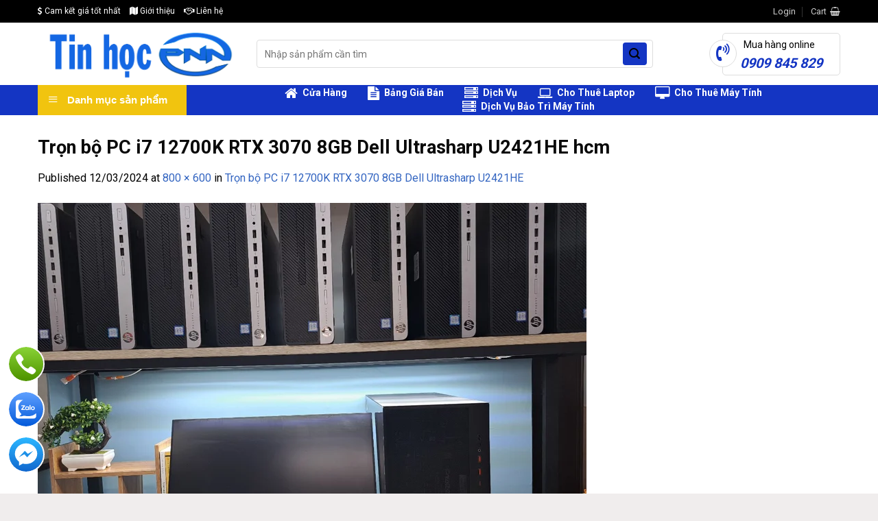

--- FILE ---
content_type: text/html; charset=UTF-8
request_url: https://tinhocpnn.com/?attachment_id=9824
body_size: 23513
content:
<!DOCTYPE html>
<!--[if IE 9 ]> <html lang="vi" class="ie9 loading-site no-js"> <![endif]-->
<!--[if IE 8 ]> <html lang="vi" class="ie8 loading-site no-js"> <![endif]-->
<!--[if (gte IE 9)|!(IE)]><!--><html lang="vi" class="loading-site no-js"> <!--<![endif]-->
<head>
	<meta charset="UTF-8" />
	<link rel="profile" href="http://gmpg.org/xfn/11" />
	<link rel="pingback" href="https://tinhocpnn.com/xmlrpc.php" />

	<script>(function(html){html.className = html.className.replace(/\bno-js\b/,'js')})(document.documentElement);</script>
<meta name='robots' content='index, follow, max-image-preview:large, max-snippet:-1, max-video-preview:-1' />
<meta name="viewport" content="width=device-width, initial-scale=1, maximum-scale=1" />
	<!-- This site is optimized with the Yoast SEO plugin v22.0 - https://yoast.com/wordpress/plugins/seo/ -->
	<title>Trọn bộ PC i7 12700K RTX 3070 8GB Dell Ultrasharp U2421HE hcm - Tin học PNN | Laptop - Máy tính - Màn hình giá rẻ</title>
	<link rel="canonical" href="https://tinhocpnn.com/" />
	<meta property="og:locale" content="vi_VN" />
	<meta property="og:type" content="article" />
	<meta property="og:title" content="Trọn bộ PC i7 12700K RTX 3070 8GB Dell Ultrasharp U2421HE hcm - Tin học PNN | Laptop - Máy tính - Màn hình giá rẻ" />
	<meta property="og:url" content="https://tinhocpnn.com/" />
	<meta property="og:site_name" content="Tin học PNN | Laptop - Máy tính - Màn hình giá rẻ" />
	<meta property="article:publisher" content="https://www.facebook.com/tinhocpnn/" />
	<meta property="og:image" content="https://tinhocpnn.com" />
	<meta property="og:image:width" content="1" />
	<meta property="og:image:height" content="1" />
	<meta property="og:image:type" content="image/webp" />
	<meta name="twitter:card" content="summary_large_image" />
	<meta name="twitter:site" content="@tinhocpnn" />
	<script type="application/ld+json" class="yoast-schema-graph">{"@context":"https://schema.org","@graph":[{"@type":"WebPage","@id":"https://tinhocpnn.com/","url":"https://tinhocpnn.com/","name":"Trọn bộ PC i7 12700K RTX 3070 8GB Dell Ultrasharp U2421HE hcm - Tin học PNN | Laptop - Máy tính - Màn hình giá rẻ","isPartOf":{"@id":"https://tinhocpnn.com/#website"},"primaryImageOfPage":{"@id":"https://tinhocpnn.com/#primaryimage"},"image":{"@id":"https://tinhocpnn.com/#primaryimage"},"thumbnailUrl":"https://tinhocpnn.com/wp-content/uploads/2024/03/Tron-bo-PC-i7-12700K-RTX-3070-8GB-Dell-Ultrasharp-U2421HE-hcm.webp","datePublished":"2024-03-12T04:51:57+00:00","dateModified":"2024-03-12T04:51:57+00:00","breadcrumb":{"@id":"https://tinhocpnn.com/#breadcrumb"},"inLanguage":"vi","potentialAction":[{"@type":"ReadAction","target":["https://tinhocpnn.com/"]}]},{"@type":"ImageObject","inLanguage":"vi","@id":"https://tinhocpnn.com/#primaryimage","url":"https://tinhocpnn.com/wp-content/uploads/2024/03/Tron-bo-PC-i7-12700K-RTX-3070-8GB-Dell-Ultrasharp-U2421HE-hcm.webp","contentUrl":"https://tinhocpnn.com/wp-content/uploads/2024/03/Tron-bo-PC-i7-12700K-RTX-3070-8GB-Dell-Ultrasharp-U2421HE-hcm.webp","width":800,"height":600},{"@type":"BreadcrumbList","@id":"https://tinhocpnn.com/#breadcrumb","itemListElement":[{"@type":"ListItem","position":1,"name":"Home","item":"https://tinhocpnn.com/"},{"@type":"ListItem","position":2,"name":"Trọn bộ PC i7 12700K RTX 3070 8GB Dell Ultrasharp U2421HE","item":"https://tinhocpnn.com/tron-bo-pc-i7-12700k-rtx-3070-8gb-dell-ultrasharp-u2421he/"},{"@type":"ListItem","position":3,"name":"Trọn bộ PC i7 12700K RTX 3070 8GB Dell Ultrasharp U2421HE hcm"}]},{"@type":"WebSite","@id":"https://tinhocpnn.com/#website","url":"https://tinhocpnn.com/","name":"Tin học PNN | Laptop - Máy tính - Màn hình giá rẻ","description":"","publisher":{"@id":"https://tinhocpnn.com/#organization"},"potentialAction":[{"@type":"SearchAction","target":{"@type":"EntryPoint","urlTemplate":"https://tinhocpnn.com/?s={search_term_string}"},"query-input":"required name=search_term_string"}],"inLanguage":"vi"},{"@type":"Organization","@id":"https://tinhocpnn.com/#organization","name":"Tin học PNN","url":"https://tinhocpnn.com/","logo":{"@type":"ImageObject","inLanguage":"vi","@id":"https://tinhocpnn.com/#/schema/logo/image/","url":"https://tinhocpnn.com/wp-content/uploads/2023/02/logo-tren-trang-web-tinhocpnn.png","contentUrl":"https://tinhocpnn.com/wp-content/uploads/2023/02/logo-tren-trang-web-tinhocpnn.png","width":600,"height":159,"caption":"Tin học PNN"},"image":{"@id":"https://tinhocpnn.com/#/schema/logo/image/"},"sameAs":["https://www.facebook.com/tinhocpnn/","https://twitter.com/tinhocpnn","https://www.youtube.com/c/TinhocPNN"]}]}</script>
	<!-- / Yoast SEO plugin. -->


<link rel='dns-prefetch' href='//cdn.jsdelivr.net' />
<link rel='dns-prefetch' href='//maxcdn.bootstrapcdn.com' />
<link rel='dns-prefetch' href='//fonts.googleapis.com' />
<link rel="alternate" type="application/rss+xml" title="Dòng thông tin Tin học PNN | Laptop - Máy tính - Màn hình giá rẻ &raquo;" href="https://tinhocpnn.com/feed/" />
<link rel="alternate" type="application/rss+xml" title="Tin học PNN | Laptop - Máy tính - Màn hình giá rẻ &raquo; Dòng bình luận" href="https://tinhocpnn.com/comments/feed/" />
<link rel="alternate" title="oNhúng (JSON)" type="application/json+oembed" href="https://tinhocpnn.com/wp-json/oembed/1.0/embed?url=https%3A%2F%2Ftinhocpnn.com%2F%3Fattachment_id%3D9824%23main" />
<link rel="alternate" title="oNhúng (XML)" type="text/xml+oembed" href="https://tinhocpnn.com/wp-json/oembed/1.0/embed?url=https%3A%2F%2Ftinhocpnn.com%2F%3Fattachment_id%3D9824%23main&#038;format=xml" />
<link rel="prefetch" href="https://tinhocpnn.com/wp-content/themes/flatsome/assets/js/chunk.countup.fe2c1016.js" />
<link rel="prefetch" href="https://tinhocpnn.com/wp-content/themes/flatsome/assets/js/chunk.sticky-sidebar.a58a6557.js" />
<link rel="prefetch" href="https://tinhocpnn.com/wp-content/themes/flatsome/assets/js/chunk.tooltips.29144c1c.js" />
<link rel="prefetch" href="https://tinhocpnn.com/wp-content/themes/flatsome/assets/js/chunk.vendors-popups.947eca5c.js" />
<link rel="prefetch" href="https://tinhocpnn.com/wp-content/themes/flatsome/assets/js/chunk.vendors-slider.f0d2cbc9.js" />
<style id='wp-img-auto-sizes-contain-inline-css' type='text/css'>
img:is([sizes=auto i],[sizes^="auto," i]){contain-intrinsic-size:3000px 1500px}
/*# sourceURL=wp-img-auto-sizes-contain-inline-css */
</style>
<link rel='stylesheet' id='dashicons-css' href='https://tinhocpnn.com/wp-includes/css/dashicons.min.css?ver=6.9' type='text/css' media='all' />
<link rel='stylesheet' id='menu-icons-extra-css' href='https://tinhocpnn.com/wp-content/plugins/ot-flatsome-vertical-menu/libs/menu-icons/css/extra.min.css?ver=0.12.2' type='text/css' media='all' />
<style id='wp-emoji-styles-inline-css' type='text/css'>

	img.wp-smiley, img.emoji {
		display: inline !important;
		border: none !important;
		box-shadow: none !important;
		height: 1em !important;
		width: 1em !important;
		margin: 0 0.07em !important;
		vertical-align: -0.1em !important;
		background: none !important;
		padding: 0 !important;
	}
/*# sourceURL=wp-emoji-styles-inline-css */
</style>
<style id='wp-block-library-inline-css' type='text/css'>
:root{--wp-block-synced-color:#7a00df;--wp-block-synced-color--rgb:122,0,223;--wp-bound-block-color:var(--wp-block-synced-color);--wp-editor-canvas-background:#ddd;--wp-admin-theme-color:#007cba;--wp-admin-theme-color--rgb:0,124,186;--wp-admin-theme-color-darker-10:#006ba1;--wp-admin-theme-color-darker-10--rgb:0,107,160.5;--wp-admin-theme-color-darker-20:#005a87;--wp-admin-theme-color-darker-20--rgb:0,90,135;--wp-admin-border-width-focus:2px}@media (min-resolution:192dpi){:root{--wp-admin-border-width-focus:1.5px}}.wp-element-button{cursor:pointer}:root .has-very-light-gray-background-color{background-color:#eee}:root .has-very-dark-gray-background-color{background-color:#313131}:root .has-very-light-gray-color{color:#eee}:root .has-very-dark-gray-color{color:#313131}:root .has-vivid-green-cyan-to-vivid-cyan-blue-gradient-background{background:linear-gradient(135deg,#00d084,#0693e3)}:root .has-purple-crush-gradient-background{background:linear-gradient(135deg,#34e2e4,#4721fb 50%,#ab1dfe)}:root .has-hazy-dawn-gradient-background{background:linear-gradient(135deg,#faaca8,#dad0ec)}:root .has-subdued-olive-gradient-background{background:linear-gradient(135deg,#fafae1,#67a671)}:root .has-atomic-cream-gradient-background{background:linear-gradient(135deg,#fdd79a,#004a59)}:root .has-nightshade-gradient-background{background:linear-gradient(135deg,#330968,#31cdcf)}:root .has-midnight-gradient-background{background:linear-gradient(135deg,#020381,#2874fc)}:root{--wp--preset--font-size--normal:16px;--wp--preset--font-size--huge:42px}.has-regular-font-size{font-size:1em}.has-larger-font-size{font-size:2.625em}.has-normal-font-size{font-size:var(--wp--preset--font-size--normal)}.has-huge-font-size{font-size:var(--wp--preset--font-size--huge)}.has-text-align-center{text-align:center}.has-text-align-left{text-align:left}.has-text-align-right{text-align:right}.has-fit-text{white-space:nowrap!important}#end-resizable-editor-section{display:none}.aligncenter{clear:both}.items-justified-left{justify-content:flex-start}.items-justified-center{justify-content:center}.items-justified-right{justify-content:flex-end}.items-justified-space-between{justify-content:space-between}.screen-reader-text{border:0;clip-path:inset(50%);height:1px;margin:-1px;overflow:hidden;padding:0;position:absolute;width:1px;word-wrap:normal!important}.screen-reader-text:focus{background-color:#ddd;clip-path:none;color:#444;display:block;font-size:1em;height:auto;left:5px;line-height:normal;padding:15px 23px 14px;text-decoration:none;top:5px;width:auto;z-index:100000}html :where(.has-border-color){border-style:solid}html :where([style*=border-top-color]){border-top-style:solid}html :where([style*=border-right-color]){border-right-style:solid}html :where([style*=border-bottom-color]){border-bottom-style:solid}html :where([style*=border-left-color]){border-left-style:solid}html :where([style*=border-width]){border-style:solid}html :where([style*=border-top-width]){border-top-style:solid}html :where([style*=border-right-width]){border-right-style:solid}html :where([style*=border-bottom-width]){border-bottom-style:solid}html :where([style*=border-left-width]){border-left-style:solid}html :where(img[class*=wp-image-]){height:auto;max-width:100%}:where(figure){margin:0 0 1em}html :where(.is-position-sticky){--wp-admin--admin-bar--position-offset:var(--wp-admin--admin-bar--height,0px)}@media screen and (max-width:600px){html :where(.is-position-sticky){--wp-admin--admin-bar--position-offset:0px}}

/*# sourceURL=wp-block-library-inline-css */
</style><style id='global-styles-inline-css' type='text/css'>
:root{--wp--preset--aspect-ratio--square: 1;--wp--preset--aspect-ratio--4-3: 4/3;--wp--preset--aspect-ratio--3-4: 3/4;--wp--preset--aspect-ratio--3-2: 3/2;--wp--preset--aspect-ratio--2-3: 2/3;--wp--preset--aspect-ratio--16-9: 16/9;--wp--preset--aspect-ratio--9-16: 9/16;--wp--preset--color--black: #000000;--wp--preset--color--cyan-bluish-gray: #abb8c3;--wp--preset--color--white: #ffffff;--wp--preset--color--pale-pink: #f78da7;--wp--preset--color--vivid-red: #cf2e2e;--wp--preset--color--luminous-vivid-orange: #ff6900;--wp--preset--color--luminous-vivid-amber: #fcb900;--wp--preset--color--light-green-cyan: #7bdcb5;--wp--preset--color--vivid-green-cyan: #00d084;--wp--preset--color--pale-cyan-blue: #8ed1fc;--wp--preset--color--vivid-cyan-blue: #0693e3;--wp--preset--color--vivid-purple: #9b51e0;--wp--preset--gradient--vivid-cyan-blue-to-vivid-purple: linear-gradient(135deg,rgb(6,147,227) 0%,rgb(155,81,224) 100%);--wp--preset--gradient--light-green-cyan-to-vivid-green-cyan: linear-gradient(135deg,rgb(122,220,180) 0%,rgb(0,208,130) 100%);--wp--preset--gradient--luminous-vivid-amber-to-luminous-vivid-orange: linear-gradient(135deg,rgb(252,185,0) 0%,rgb(255,105,0) 100%);--wp--preset--gradient--luminous-vivid-orange-to-vivid-red: linear-gradient(135deg,rgb(255,105,0) 0%,rgb(207,46,46) 100%);--wp--preset--gradient--very-light-gray-to-cyan-bluish-gray: linear-gradient(135deg,rgb(238,238,238) 0%,rgb(169,184,195) 100%);--wp--preset--gradient--cool-to-warm-spectrum: linear-gradient(135deg,rgb(74,234,220) 0%,rgb(151,120,209) 20%,rgb(207,42,186) 40%,rgb(238,44,130) 60%,rgb(251,105,98) 80%,rgb(254,248,76) 100%);--wp--preset--gradient--blush-light-purple: linear-gradient(135deg,rgb(255,206,236) 0%,rgb(152,150,240) 100%);--wp--preset--gradient--blush-bordeaux: linear-gradient(135deg,rgb(254,205,165) 0%,rgb(254,45,45) 50%,rgb(107,0,62) 100%);--wp--preset--gradient--luminous-dusk: linear-gradient(135deg,rgb(255,203,112) 0%,rgb(199,81,192) 50%,rgb(65,88,208) 100%);--wp--preset--gradient--pale-ocean: linear-gradient(135deg,rgb(255,245,203) 0%,rgb(182,227,212) 50%,rgb(51,167,181) 100%);--wp--preset--gradient--electric-grass: linear-gradient(135deg,rgb(202,248,128) 0%,rgb(113,206,126) 100%);--wp--preset--gradient--midnight: linear-gradient(135deg,rgb(2,3,129) 0%,rgb(40,116,252) 100%);--wp--preset--font-size--small: 13px;--wp--preset--font-size--medium: 20px;--wp--preset--font-size--large: 36px;--wp--preset--font-size--x-large: 42px;--wp--preset--spacing--20: 0.44rem;--wp--preset--spacing--30: 0.67rem;--wp--preset--spacing--40: 1rem;--wp--preset--spacing--50: 1.5rem;--wp--preset--spacing--60: 2.25rem;--wp--preset--spacing--70: 3.38rem;--wp--preset--spacing--80: 5.06rem;--wp--preset--shadow--natural: 6px 6px 9px rgba(0, 0, 0, 0.2);--wp--preset--shadow--deep: 12px 12px 50px rgba(0, 0, 0, 0.4);--wp--preset--shadow--sharp: 6px 6px 0px rgba(0, 0, 0, 0.2);--wp--preset--shadow--outlined: 6px 6px 0px -3px rgb(255, 255, 255), 6px 6px rgb(0, 0, 0);--wp--preset--shadow--crisp: 6px 6px 0px rgb(0, 0, 0);}:where(.is-layout-flex){gap: 0.5em;}:where(.is-layout-grid){gap: 0.5em;}body .is-layout-flex{display: flex;}.is-layout-flex{flex-wrap: wrap;align-items: center;}.is-layout-flex > :is(*, div){margin: 0;}body .is-layout-grid{display: grid;}.is-layout-grid > :is(*, div){margin: 0;}:where(.wp-block-columns.is-layout-flex){gap: 2em;}:where(.wp-block-columns.is-layout-grid){gap: 2em;}:where(.wp-block-post-template.is-layout-flex){gap: 1.25em;}:where(.wp-block-post-template.is-layout-grid){gap: 1.25em;}.has-black-color{color: var(--wp--preset--color--black) !important;}.has-cyan-bluish-gray-color{color: var(--wp--preset--color--cyan-bluish-gray) !important;}.has-white-color{color: var(--wp--preset--color--white) !important;}.has-pale-pink-color{color: var(--wp--preset--color--pale-pink) !important;}.has-vivid-red-color{color: var(--wp--preset--color--vivid-red) !important;}.has-luminous-vivid-orange-color{color: var(--wp--preset--color--luminous-vivid-orange) !important;}.has-luminous-vivid-amber-color{color: var(--wp--preset--color--luminous-vivid-amber) !important;}.has-light-green-cyan-color{color: var(--wp--preset--color--light-green-cyan) !important;}.has-vivid-green-cyan-color{color: var(--wp--preset--color--vivid-green-cyan) !important;}.has-pale-cyan-blue-color{color: var(--wp--preset--color--pale-cyan-blue) !important;}.has-vivid-cyan-blue-color{color: var(--wp--preset--color--vivid-cyan-blue) !important;}.has-vivid-purple-color{color: var(--wp--preset--color--vivid-purple) !important;}.has-black-background-color{background-color: var(--wp--preset--color--black) !important;}.has-cyan-bluish-gray-background-color{background-color: var(--wp--preset--color--cyan-bluish-gray) !important;}.has-white-background-color{background-color: var(--wp--preset--color--white) !important;}.has-pale-pink-background-color{background-color: var(--wp--preset--color--pale-pink) !important;}.has-vivid-red-background-color{background-color: var(--wp--preset--color--vivid-red) !important;}.has-luminous-vivid-orange-background-color{background-color: var(--wp--preset--color--luminous-vivid-orange) !important;}.has-luminous-vivid-amber-background-color{background-color: var(--wp--preset--color--luminous-vivid-amber) !important;}.has-light-green-cyan-background-color{background-color: var(--wp--preset--color--light-green-cyan) !important;}.has-vivid-green-cyan-background-color{background-color: var(--wp--preset--color--vivid-green-cyan) !important;}.has-pale-cyan-blue-background-color{background-color: var(--wp--preset--color--pale-cyan-blue) !important;}.has-vivid-cyan-blue-background-color{background-color: var(--wp--preset--color--vivid-cyan-blue) !important;}.has-vivid-purple-background-color{background-color: var(--wp--preset--color--vivid-purple) !important;}.has-black-border-color{border-color: var(--wp--preset--color--black) !important;}.has-cyan-bluish-gray-border-color{border-color: var(--wp--preset--color--cyan-bluish-gray) !important;}.has-white-border-color{border-color: var(--wp--preset--color--white) !important;}.has-pale-pink-border-color{border-color: var(--wp--preset--color--pale-pink) !important;}.has-vivid-red-border-color{border-color: var(--wp--preset--color--vivid-red) !important;}.has-luminous-vivid-orange-border-color{border-color: var(--wp--preset--color--luminous-vivid-orange) !important;}.has-luminous-vivid-amber-border-color{border-color: var(--wp--preset--color--luminous-vivid-amber) !important;}.has-light-green-cyan-border-color{border-color: var(--wp--preset--color--light-green-cyan) !important;}.has-vivid-green-cyan-border-color{border-color: var(--wp--preset--color--vivid-green-cyan) !important;}.has-pale-cyan-blue-border-color{border-color: var(--wp--preset--color--pale-cyan-blue) !important;}.has-vivid-cyan-blue-border-color{border-color: var(--wp--preset--color--vivid-cyan-blue) !important;}.has-vivid-purple-border-color{border-color: var(--wp--preset--color--vivid-purple) !important;}.has-vivid-cyan-blue-to-vivid-purple-gradient-background{background: var(--wp--preset--gradient--vivid-cyan-blue-to-vivid-purple) !important;}.has-light-green-cyan-to-vivid-green-cyan-gradient-background{background: var(--wp--preset--gradient--light-green-cyan-to-vivid-green-cyan) !important;}.has-luminous-vivid-amber-to-luminous-vivid-orange-gradient-background{background: var(--wp--preset--gradient--luminous-vivid-amber-to-luminous-vivid-orange) !important;}.has-luminous-vivid-orange-to-vivid-red-gradient-background{background: var(--wp--preset--gradient--luminous-vivid-orange-to-vivid-red) !important;}.has-very-light-gray-to-cyan-bluish-gray-gradient-background{background: var(--wp--preset--gradient--very-light-gray-to-cyan-bluish-gray) !important;}.has-cool-to-warm-spectrum-gradient-background{background: var(--wp--preset--gradient--cool-to-warm-spectrum) !important;}.has-blush-light-purple-gradient-background{background: var(--wp--preset--gradient--blush-light-purple) !important;}.has-blush-bordeaux-gradient-background{background: var(--wp--preset--gradient--blush-bordeaux) !important;}.has-luminous-dusk-gradient-background{background: var(--wp--preset--gradient--luminous-dusk) !important;}.has-pale-ocean-gradient-background{background: var(--wp--preset--gradient--pale-ocean) !important;}.has-electric-grass-gradient-background{background: var(--wp--preset--gradient--electric-grass) !important;}.has-midnight-gradient-background{background: var(--wp--preset--gradient--midnight) !important;}.has-small-font-size{font-size: var(--wp--preset--font-size--small) !important;}.has-medium-font-size{font-size: var(--wp--preset--font-size--medium) !important;}.has-large-font-size{font-size: var(--wp--preset--font-size--large) !important;}.has-x-large-font-size{font-size: var(--wp--preset--font-size--x-large) !important;}
/*# sourceURL=global-styles-inline-css */
</style>

<style id='classic-theme-styles-inline-css' type='text/css'>
/*! This file is auto-generated */
.wp-block-button__link{color:#fff;background-color:#32373c;border-radius:9999px;box-shadow:none;text-decoration:none;padding:calc(.667em + 2px) calc(1.333em + 2px);font-size:1.125em}.wp-block-file__button{background:#32373c;color:#fff;text-decoration:none}
/*# sourceURL=/wp-includes/css/classic-themes.min.css */
</style>
<link rel='stylesheet' id='ot-vertical-menu-css-css' href='https://tinhocpnn.com/wp-content/plugins/ot-flatsome-vertical-menu/assets/css/style.css?ver=1.2.3' type='text/css' media='all' />
<link rel='stylesheet' id='cdc_maincss-css' href='https://tinhocpnn.com/wp-content/plugins/woo-product-hover-show-info-tooltip/asset/main.css?ver=6.9' type='text/css' media='all' />
<style id='woocommerce-inline-inline-css' type='text/css'>
.woocommerce form .form-row .required { visibility: visible; }
/*# sourceURL=woocommerce-inline-inline-css */
</style>
<link rel='stylesheet' id='flatsome-ionicons-css' href='//maxcdn.bootstrapcdn.com/font-awesome/4.7.0/css/font-awesome.min.css?ver=6.9' type='text/css' media='all' />
<link rel='stylesheet' id='isures-style-variation-css' href='https://tinhocpnn.com/wp-content/themes/the-gioi-laptop/include/isures-project/assets/css//variation.css?ver=6.9' type='text/css' media='all' />
<link rel='stylesheet' id='isures-font-awesome-css' href='https://tinhocpnn.com/wp-content/themes/the-gioi-laptop/include/isures-project/assets/css//all.min.css?ver=6.9' type='text/css' media='all' />
<link rel='stylesheet' id='flatsome-swatches-frontend-css' href='https://tinhocpnn.com/wp-content/themes/flatsome/assets/css/extensions/flatsome-swatches-frontend.css?ver=3.15.5' type='text/css' media='all' />
<link rel='stylesheet' id='ubermenu-css' href='https://tinhocpnn.com/wp-content/plugins/ubermenu/pro/assets/css/ubermenu.min.css?ver=3.6.1' type='text/css' media='all' />
<link rel='stylesheet' id='ubermenu-font-awesome-all-css' href='https://tinhocpnn.com/wp-content/plugins/ubermenu/assets/fontawesome/css/all.min.css?ver=6.9' type='text/css' media='all' />
<link rel='stylesheet' id='flatsome-main-css' href='https://tinhocpnn.com/wp-content/themes/flatsome/assets/css/flatsome.css?ver=3.15.5' type='text/css' media='all' />
<style id='flatsome-main-inline-css' type='text/css'>
@font-face {
				font-family: "fl-icons";
				font-display: block;
				src: url(https://tinhocpnn.com/wp-content/themes/flatsome/assets/css/icons/fl-icons.eot?v=3.15.5);
				src:
					url(https://tinhocpnn.com/wp-content/themes/flatsome/assets/css/icons/fl-icons.eot#iefix?v=3.15.5) format("embedded-opentype"),
					url(https://tinhocpnn.com/wp-content/themes/flatsome/assets/css/icons/fl-icons.woff2?v=3.15.5) format("woff2"),
					url(https://tinhocpnn.com/wp-content/themes/flatsome/assets/css/icons/fl-icons.ttf?v=3.15.5) format("truetype"),
					url(https://tinhocpnn.com/wp-content/themes/flatsome/assets/css/icons/fl-icons.woff?v=3.15.5) format("woff"),
					url(https://tinhocpnn.com/wp-content/themes/flatsome/assets/css/icons/fl-icons.svg?v=3.15.5#fl-icons) format("svg");
			}
/*# sourceURL=flatsome-main-inline-css */
</style>
<link rel='stylesheet' id='flatsome-shop-css' href='https://tinhocpnn.com/wp-content/themes/flatsome/assets/css/flatsome-shop.css?ver=3.15.5' type='text/css' media='all' />
<link rel='stylesheet' id='flatsome-style-css' href='https://tinhocpnn.com/wp-content/themes/the-gioi-laptop/style.css?ver=3.0' type='text/css' media='all' />
<link rel='stylesheet' id='flatsome-googlefonts-css' href='//fonts.googleapis.com/css?family=Roboto%3Aregular%2C700%2Cregular%2C500%7CDancing+Script%3Aregular%2C400&#038;display=swap&#038;ver=3.9' type='text/css' media='all' />
<script type="text/javascript" src="https://tinhocpnn.com/wp-includes/js/jquery/jquery.min.js?ver=3.7.1" id="jquery-core-js"></script>
<script type="text/javascript" src="https://tinhocpnn.com/wp-includes/js/jquery/jquery-migrate.min.js?ver=3.4.1" id="jquery-migrate-js"></script>
<script type="text/javascript" src="https://tinhocpnn.com/wp-content/plugins/woocommerce/assets/js/jquery-blockui/jquery.blockUI.min.js?ver=2.7.0-wc.8.6.3" id="jquery-blockui-js" defer="defer" data-wp-strategy="defer"></script>
<script type="text/javascript" id="wc-add-to-cart-js-extra">
/* <![CDATA[ */
var wc_add_to_cart_params = {"ajax_url":"/wp-admin/admin-ajax.php","wc_ajax_url":"/?wc-ajax=%%endpoint%%","i18n_view_cart":"View cart","cart_url":"https://tinhocpnn.com/gio-hang/","is_cart":"","cart_redirect_after_add":"yes"};
//# sourceURL=wc-add-to-cart-js-extra
/* ]]> */
</script>
<script type="text/javascript" src="https://tinhocpnn.com/wp-content/plugins/woocommerce/assets/js/frontend/add-to-cart.min.js?ver=8.6.3" id="wc-add-to-cart-js" defer="defer" data-wp-strategy="defer"></script>
<script type="text/javascript" src="https://tinhocpnn.com/wp-content/plugins/woocommerce/assets/js/js-cookie/js.cookie.min.js?ver=2.1.4-wc.8.6.3" id="js-cookie-js" defer="defer" data-wp-strategy="defer"></script>
<script type="text/javascript" id="woocommerce-js-extra">
/* <![CDATA[ */
var woocommerce_params = {"ajax_url":"/wp-admin/admin-ajax.php","wc_ajax_url":"/?wc-ajax=%%endpoint%%"};
//# sourceURL=woocommerce-js-extra
/* ]]> */
</script>
<script type="text/javascript" src="https://tinhocpnn.com/wp-content/plugins/woocommerce/assets/js/frontend/woocommerce.min.js?ver=8.6.3" id="woocommerce-js" defer="defer" data-wp-strategy="defer"></script>
<link rel="https://api.w.org/" href="https://tinhocpnn.com/wp-json/" /><link rel="alternate" title="JSON" type="application/json" href="https://tinhocpnn.com/wp-json/wp/v2/media/9824" /><link rel="EditURI" type="application/rsd+xml" title="RSD" href="https://tinhocpnn.com/xmlrpc.php?rsd" />
<meta name="generator" content="WordPress 6.9" />
<meta name="generator" content="WooCommerce 8.6.3" />
<link rel='shortlink' href='https://tinhocpnn.com/?p=9824' />
<style id="ubermenu-custom-generated-css">
/** Font Awesome 4 Compatibility **/
.fa{font-style:normal;font-variant:normal;font-weight:normal;font-family:FontAwesome;}

/** UberMenu Custom Menu Styles (Customizer) **/
/* main */
 .ubermenu-main.ubermenu-transition-fade .ubermenu-item .ubermenu-submenu-drop { margin-top:0; }


/* Status: Loaded from Transient */

</style><!--[if IE]><link rel="stylesheet" type="text/css" href="https://tinhocpnn.com/wp-content/themes/flatsome/assets/css/ie-fallback.css"><script src="//cdnjs.cloudflare.com/ajax/libs/html5shiv/3.6.1/html5shiv.js"></script><script>var head = document.getElementsByTagName('head')[0],style = document.createElement('style');style.type = 'text/css';style.styleSheet.cssText = ':before,:after{content:none !important';head.appendChild(style);setTimeout(function(){head.removeChild(style);}, 0);</script><script src="https://tinhocpnn.com/wp-content/themes/flatsome/assets/libs/ie-flexibility.js"></script><![endif]-->	<noscript><style>.woocommerce-product-gallery{ opacity: 1 !important; }</style></noscript>
	<link rel="icon" href="https://tinhocpnn.com/wp-content/uploads/2023/02/cropped-logo-tin-hoc-pnn-nen-trong-suot-32x32.png" sizes="32x32" />
<link rel="icon" href="https://tinhocpnn.com/wp-content/uploads/2023/02/cropped-logo-tin-hoc-pnn-nen-trong-suot-192x192.png" sizes="192x192" />
<link rel="apple-touch-icon" href="https://tinhocpnn.com/wp-content/uploads/2023/02/cropped-logo-tin-hoc-pnn-nen-trong-suot-180x180.png" />
<meta name="msapplication-TileImage" content="https://tinhocpnn.com/wp-content/uploads/2023/02/cropped-logo-tin-hoc-pnn-nen-trong-suot-270x270.png" />
<style id="custom-css" type="text/css">:root {--primary-color: #1435c3;}.container-width, .full-width .ubermenu-nav, .container, .row{max-width: 1200px}.row.row-collapse{max-width: 1170px}.row.row-small{max-width: 1192.5px}.row.row-large{max-width: 1230px}.header-main{height: 91px}#logo img{max-height: 91px}#logo{width:289px;}.header-bottom{min-height: 43px}.header-top{min-height: 33px}.transparent .header-main{height: 30px}.transparent #logo img{max-height: 30px}.has-transparent + .page-title:first-of-type,.has-transparent + #main > .page-title,.has-transparent + #main > div > .page-title,.has-transparent + #main .page-header-wrapper:first-of-type .page-title{padding-top: 110px;}.header.show-on-scroll,.stuck .header-main{height:50px!important}.stuck #logo img{max-height: 50px!important}.search-form{ width: 87%;}.header-bg-color {background-color: rgba(255,255,255,0.9)}.header-bottom {background-color: #1435c3}.stuck .header-main .nav > li > a{line-height: 15px }.header-bottom-nav > li > a{line-height: 16px }@media (max-width: 549px) {.header-main{height: 70px}#logo img{max-height: 70px}}.nav-dropdown{font-size:96%}.header-top{background-color:#000000!important;}/* Color */.accordion-title.active, .has-icon-bg .icon .icon-inner,.logo a, .primary.is-underline, .primary.is-link, .badge-outline .badge-inner, .nav-outline > li.active> a,.nav-outline >li.active > a, .cart-icon strong,[data-color='primary'], .is-outline.primary{color: #1435c3;}/* Color !important */[data-text-color="primary"]{color: #1435c3!important;}/* Background Color */[data-text-bg="primary"]{background-color: #1435c3;}/* Background */.scroll-to-bullets a,.featured-title, .label-new.menu-item > a:after, .nav-pagination > li > .current,.nav-pagination > li > span:hover,.nav-pagination > li > a:hover,.has-hover:hover .badge-outline .badge-inner,button[type="submit"], .button.wc-forward:not(.checkout):not(.checkout-button), .button.submit-button, .button.primary:not(.is-outline),.featured-table .title,.is-outline:hover, .has-icon:hover .icon-label,.nav-dropdown-bold .nav-column li > a:hover, .nav-dropdown.nav-dropdown-bold > li > a:hover, .nav-dropdown-bold.dark .nav-column li > a:hover, .nav-dropdown.nav-dropdown-bold.dark > li > a:hover, .header-vertical-menu__opener ,.is-outline:hover, .tagcloud a:hover,.grid-tools a, input[type='submit']:not(.is-form), .box-badge:hover .box-text, input.button.alt,.nav-box > li > a:hover,.nav-box > li.active > a,.nav-pills > li.active > a ,.current-dropdown .cart-icon strong, .cart-icon:hover strong, .nav-line-bottom > li > a:before, .nav-line-grow > li > a:before, .nav-line > li > a:before,.banner, .header-top, .slider-nav-circle .flickity-prev-next-button:hover svg, .slider-nav-circle .flickity-prev-next-button:hover .arrow, .primary.is-outline:hover, .button.primary:not(.is-outline), input[type='submit'].primary, input[type='submit'].primary, input[type='reset'].button, input[type='button'].primary, .badge-inner{background-color: #1435c3;}/* Border */.nav-vertical.nav-tabs > li.active > a,.scroll-to-bullets a.active,.nav-pagination > li > .current,.nav-pagination > li > span:hover,.nav-pagination > li > a:hover,.has-hover:hover .badge-outline .badge-inner,.accordion-title.active,.featured-table,.is-outline:hover, .tagcloud a:hover,blockquote, .has-border, .cart-icon strong:after,.cart-icon strong,.blockUI:before, .processing:before,.loading-spin, .slider-nav-circle .flickity-prev-next-button:hover svg, .slider-nav-circle .flickity-prev-next-button:hover .arrow, .primary.is-outline:hover{border-color: #1435c3}.nav-tabs > li.active > a{border-top-color: #1435c3}.widget_shopping_cart_content .blockUI.blockOverlay:before { border-left-color: #1435c3 }.woocommerce-checkout-review-order .blockUI.blockOverlay:before { border-left-color: #1435c3 }/* Fill */.slider .flickity-prev-next-button:hover svg,.slider .flickity-prev-next-button:hover .arrow{fill: #1435c3;}/* Background Color */[data-icon-label]:after, .secondary.is-underline:hover,.secondary.is-outline:hover,.icon-label,.button.secondary:not(.is-outline),.button.alt:not(.is-outline), .badge-inner.on-sale, .button.checkout, .single_add_to_cart_button, .current .breadcrumb-step{ background-color:#ffb400; }[data-text-bg="secondary"]{background-color: #ffb400;}/* Color */.secondary.is-underline,.secondary.is-link, .secondary.is-outline,.stars a.active, .star-rating:before, .woocommerce-page .star-rating:before,.star-rating span:before, .color-secondary{color: #ffb400}/* Color !important */[data-text-color="secondary"]{color: #ffb400!important;}/* Border */.secondary.is-outline:hover{border-color:#ffb400}body{font-size: 100%;}@media screen and (max-width: 549px){body{font-size: 100%;}}body{font-family:"Roboto", sans-serif}body{font-weight: 0}body{color: #000000}.nav > li > a {font-family:"Roboto", sans-serif;}.mobile-sidebar-levels-2 .nav > li > ul > li > a {font-family:"Roboto", sans-serif;}.nav > li > a {font-weight: 500;}.mobile-sidebar-levels-2 .nav > li > ul > li > a {font-weight: 500;}h1,h2,h3,h4,h5,h6,.heading-font, .off-canvas-center .nav-sidebar.nav-vertical > li > a{font-family: "Roboto", sans-serif;}h1,h2,h3,h4,h5,h6,.heading-font,.banner h1,.banner h2{font-weight: 700;}h1,h2,h3,h4,h5,h6,.heading-font{color: #0a0a0a;}.alt-font{font-family: "Dancing Script", sans-serif;}.alt-font{font-weight: 400!important;}.header:not(.transparent) .header-bottom-nav.nav > li > a{color: #ffffff;}a{color: #3365c1;}a:hover{color: #f26659;}.tagcloud a:hover{border-color: #f26659;background-color: #f26659;}.widget a{color: #232323;}.widget a:hover{color: #cc0000;}.widget .tagcloud a:hover{border-color: #cc0000; background-color: #cc0000;}.shop-page-title.featured-title .title-overlay{background-color: #4c00bf;}.current .breadcrumb-step, [data-icon-label]:after, .button#place_order,.button.checkout,.checkout-button,.single_add_to_cart_button.button{background-color: #1435c3!important }.has-equal-box-heights .box-image {padding-top: 100%;}@media screen and (min-width: 550px){.products .box-vertical .box-image{min-width: 247px!important;width: 247px!important;}}.absolute-footer, html{background-color: #f0eded}/* Custom CSS */.variations tbody th {display:none;}table.variations {margin-bottom:10px !important;}.posted-on {display: none;}.byline {display: none;}.label-new.menu-item > a:after{content:"New";}.label-hot.menu-item > a:after{content:"Hot";}.label-sale.menu-item > a:after{content:"Sale";}.label-popular.menu-item > a:after{content:"Popular";}</style>		<style type="text/css" id="wp-custom-css">
			.section-title a {
    font-size: 14px;
    margin-left: auto;
    color: red;
    margin-right: 10px;
}

		</style>
		<style id="flatsome-swatches-css" type="text/css"></style>	
<!-- Google tag (gtag.js) -->
<script async src="https://www.googletagmanager.com/gtag/js?id=G-495GRNG8M0"></script>
<script>
  window.dataLayer = window.dataLayer || [];
  function gtag(){dataLayer.push(arguments);}
  gtag('js', new Date());

  gtag('config', 'G-495GRNG8M0');
</script>
	
</head>

<body class="attachment wp-singular attachment-template-default single single-attachment postid-9824 attachmentid-9824 attachment-webp wp-theme-flatsome wp-child-theme-the-gioi-laptop theme-flatsome ot-vertical-menu woocommerce-no-js lightbox nav-dropdown-has-shadow nav-dropdown-has-border">


<a class="skip-link screen-reader-text" href="#main">Skip to content</a>

<div id="wrapper">

	
	<header id="header" class="header has-sticky sticky-jump">
	
		<div class="header-wrapper">
			<div id="top-bar" class="header-top hide-for-sticky nav-dark">
    <div class="flex-row container">
      <div class="flex-col hide-for-medium flex-left">
          <ul class="nav nav-left medium-nav-center nav-small  nav-divided">
              <li class="html custom html_topbar_left"><div class="services-top">
      <a href="#"><i class="fa fa-usd" aria-hidden="true"></i> Cam kết giá tốt nhất</a>
      <a href="https://tinhocpnn.com/gioi-thieu/"><i class="fa fa-map" aria-hidden="true"></i> Giới thiệu</a>
      <a href="https://tinhocpnn.com/lien-he/"><i class="fa fa-handshake-o" aria-hidden="true"></i> Liên hệ</a>
    </div></li>          </ul>
      </div>

      <div class="flex-col hide-for-medium flex-center">
          <ul class="nav nav-center nav-small  nav-divided">
                        </ul>
      </div>

      <div class="flex-col hide-for-medium flex-right">
         <ul class="nav top-bar-nav nav-right nav-small  nav-divided">
              <li class="account-item has-icon
    "
>

<a href="https://tinhocpnn.com/tai-khoan/"
    class="nav-top-link nav-top-not-logged-in is-small"
    data-open="#login-form-popup"  >
    <span>
    Login      </span>
  
</a>



</li>
<li class="cart-item has-icon has-dropdown">

<a href="https://tinhocpnn.com/gio-hang/" title="Cart" class="header-cart-link is-small">


<span class="header-cart-title">
   Cart     </span>

    <i class="icon-shopping-basket"
    data-icon-label="0">
  </i>
  </a>

 <ul class="nav-dropdown nav-dropdown-default">
    <li class="html widget_shopping_cart">
      <div class="widget_shopping_cart_content">
        

	<p class="woocommerce-mini-cart__empty-message">No products in the cart.</p>


      </div>
    </li>
     </ul>

</li>
          </ul>
      </div>

            <div class="flex-col show-for-medium flex-grow">
          <ul class="nav nav-center nav-small mobile-nav  nav-divided">
              <li class="html custom html_topbar_left"><div class="services-top">
      <a href="#"><i class="fa fa-usd" aria-hidden="true"></i> Cam kết giá tốt nhất</a>
      <a href="https://tinhocpnn.com/gioi-thieu/"><i class="fa fa-map" aria-hidden="true"></i> Giới thiệu</a>
      <a href="https://tinhocpnn.com/lien-he/"><i class="fa fa-handshake-o" aria-hidden="true"></i> Liên hệ</a>
    </div></li>          </ul>
      </div>
      
    </div>
</div>
<div id="masthead" class="header-main hide-for-sticky">
      <div class="header-inner flex-row container logo-left medium-logo-center" role="navigation">

          <!-- Logo -->
          <div id="logo" class="flex-col logo">
            
<!-- Header logo -->
<a href="https://tinhocpnn.com/" title="Tin học PNN | Laptop &#8211; Máy tính &#8211; Màn hình giá rẻ" rel="home">
		<img width="800" height="600" src="https://tinhocpnn.com/wp-content/uploads/2024/03/Tron-bo-PC-i7-12700K-RTX-3070-8GB-Dell-Ultrasharp-U2421HE-hcm.webp" class="header-logo-sticky" alt="Tin học PNN | Laptop &#8211; Máy tính &#8211; Màn hình giá rẻ"/><img width="600" height="159" src="https://tinhocpnn.com/wp-content/uploads/2023/02/logo-tren-trang-web-tinhocpnn.png" class="header_logo header-logo" alt="Tin học PNN | Laptop &#8211; Máy tính &#8211; Màn hình giá rẻ"/><img  width="800" height="600" src="https://tinhocpnn.com/wp-content/uploads/2024/03/Tron-bo-PC-i7-12700K-RTX-3070-8GB-Dell-Ultrasharp-U2421HE-hcm.webp" class="header-logo-dark" alt="Tin học PNN | Laptop &#8211; Máy tính &#8211; Màn hình giá rẻ"/></a>
          </div>

          <!-- Mobile Left Elements -->
          <div class="flex-col show-for-medium flex-left">
            <ul class="mobile-nav nav nav-left ">
              <li class="nav-icon has-icon">
  		<a href="#" data-open="#main-menu" data-pos="left" data-bg="main-menu-overlay" data-color="" class="is-small" aria-label="Menu" aria-controls="main-menu" aria-expanded="false">
		
		  <i class="icon-menu" ></i>
		  		</a>
	</li>            </ul>
          </div>

          <!-- Left Elements -->
          <div class="flex-col hide-for-medium flex-left
            flex-grow">
            <ul class="header-nav header-nav-main nav nav-left " >
              <li class="header-search-form search-form html relative has-icon">
	<div class="header-search-form-wrapper">
		<div class="searchform-wrapper ux-search-box relative form-flat is-normal"><form role="search" method="get" class="searchform" action="https://tinhocpnn.com/">
	<div class="flex-row relative">
						<div class="flex-col flex-grow">
			<label class="screen-reader-text" for="woocommerce-product-search-field-0">Search for:</label>
			<input type="search" id="woocommerce-product-search-field-0" class="search-field mb-0" placeholder="Nhập sản phẩm cần tìm" value="" name="s" />
			<input type="hidden" name="post_type" value="product" />
					</div>
		<div class="flex-col">
			<button type="submit" value="Search" class="ux-search-submit submit-button secondary button icon mb-0" aria-label="Submit">
				<i class="icon-search" ></i>			</button>
		</div>
	</div>
	<div class="live-search-results text-left z-top"></div>
</form>
</div>	</div>
</li>            </ul>
          </div>

          <!-- Right Elements -->
          <div class="flex-col hide-for-medium flex-right">
            <ul class="header-nav header-nav-main nav nav-right ">
              <li class="html custom html_top_right_text"><a class="item hotline" href="tel:0909845829 ">
        <i class="icon fa fa-volume-control-phone"></i>
        <span>Mua hàng online</span><b>0909 845 829 </b>
      </a></li>            </ul>
          </div>

          <!-- Mobile Right Elements -->
          <div class="flex-col show-for-medium flex-right">
            <ul class="mobile-nav nav nav-right ">
              <li class="cart-item has-icon">

      <a href="https://tinhocpnn.com/gio-hang/" class="header-cart-link off-canvas-toggle nav-top-link is-small" data-open="#cart-popup" data-class="off-canvas-cart" title="Cart" data-pos="right">
  
    <i class="icon-shopping-basket"
    data-icon-label="0">
  </i>
  </a>


  <!-- Cart Sidebar Popup -->
  <div id="cart-popup" class="mfp-hide widget_shopping_cart">
  <div class="cart-popup-inner inner-padding">
      <div class="cart-popup-title text-center">
          <h4 class="uppercase">Cart</h4>
          <div class="is-divider"></div>
      </div>
      <div class="widget_shopping_cart_content">
          

	<p class="woocommerce-mini-cart__empty-message">No products in the cart.</p>


      </div>
             <div class="cart-sidebar-content relative"></div>  </div>
  </div>

</li>
<li class="header-search header-search-dropdown has-icon has-dropdown menu-item-has-children">
		<a href="#" aria-label="Search" class="is-small"><i class="icon-search" ></i></a>
		<ul class="nav-dropdown nav-dropdown-default">
	 	<li class="header-search-form search-form html relative has-icon">
	<div class="header-search-form-wrapper">
		<div class="searchform-wrapper ux-search-box relative form-flat is-normal"><form role="search" method="get" class="searchform" action="https://tinhocpnn.com/">
	<div class="flex-row relative">
						<div class="flex-col flex-grow">
			<label class="screen-reader-text" for="woocommerce-product-search-field-1">Search for:</label>
			<input type="search" id="woocommerce-product-search-field-1" class="search-field mb-0" placeholder="Nhập sản phẩm cần tìm" value="" name="s" />
			<input type="hidden" name="post_type" value="product" />
					</div>
		<div class="flex-col">
			<button type="submit" value="Search" class="ux-search-submit submit-button secondary button icon mb-0" aria-label="Submit">
				<i class="icon-search" ></i>			</button>
		</div>
	</div>
	<div class="live-search-results text-left z-top"></div>
</form>
</div>	</div>
</li>	</ul>
</li>
            </ul>
          </div>

      </div>
     
      </div><div id="wide-nav" class="header-bottom wide-nav nav-dark flex-has-center hide-for-medium">
    <div class="flex-row container">

                        <div class="flex-col hide-for-medium flex-left">
                <ul class="nav header-nav header-bottom-nav nav-left ">
                                <div id="mega-menu-wrap"
                 class="ot-vm-click">
                <div id="mega-menu-title">
                    <i class="icon-menu"></i> Danh mục sản phẩm                </div>
				
<!-- UberMenu [Configuration:main] [Theme Loc:mega_menu] [Integration:auto] -->
<a class="ubermenu-responsive-toggle ubermenu-responsive-toggle-main ubermenu-skin-none ubermenu-loc-mega_menu ubermenu-responsive-toggle-content-align-left ubermenu-responsive-toggle-align-full " tabindex="0" data-ubermenu-target="ubermenu-main-55-mega_menu-2"><i class="fas fa-bars" ></i>Menu</a><nav id="ubermenu-main-55-mega_menu-2" class="ubermenu ubermenu-nojs ubermenu-main ubermenu-menu-55 ubermenu-loc-mega_menu ubermenu-responsive ubermenu-responsive-default ubermenu-responsive-collapse ubermenu-vertical ubermenu-transition-shift ubermenu-trigger-hover ubermenu-skin-none  ubermenu-bar-align-full ubermenu-items-align-auto ubermenu-bound ubermenu-disable-submenu-scroll ubermenu-sub-indicators ubermenu-retractors-responsive ubermenu-submenu-indicator-closes"><ul id="ubermenu-nav-main-55-mega_menu" class="ubermenu-nav" data-title="menu-danhmuc"><li id="menu-item-1248" class="ubermenu-item ubermenu-item-type-taxonomy ubermenu-item-object-product_cat ubermenu-item-has-children ubermenu-item-1248 ubermenu-item-level-0 ubermenu-column ubermenu-column-auto ubermenu-has-submenu-drop ubermenu-has-submenu-mega" ><a class="ubermenu-target ubermenu-target-with-icon ubermenu-item-layout-default ubermenu-item-layout-icon_left" href="https://tinhocpnn.com/laptop/" tabindex="0"><i class="ubermenu-icon fas fa-laptop" ></i><span class="ubermenu-target-title ubermenu-target-text">Laptop</span><i class='ubermenu-sub-indicator fas fa-angle-down'></i></a><ul  class="ubermenu-submenu ubermenu-submenu-id-1248 ubermenu-submenu-type-auto ubermenu-submenu-type-mega ubermenu-submenu-drop ubermenu-submenu-align-full_width"  ><li id="menu-item-1249" class="ubermenu-item ubermenu-item-type-taxonomy ubermenu-item-object-product_cat ubermenu-item-1249 ubermenu-item-auto ubermenu-item-header ubermenu-item-level-1 ubermenu-column ubermenu-column-auto" ><a class="ubermenu-target ubermenu-item-layout-default ubermenu-item-layout-text_only" href="https://tinhocpnn.com/laptop-acer/"><span class="ubermenu-target-title ubermenu-target-text">Laptop Acer</span></a></li><li id="menu-item-1250" class="ubermenu-item ubermenu-item-type-taxonomy ubermenu-item-object-product_cat ubermenu-item-1250 ubermenu-item-auto ubermenu-item-header ubermenu-item-level-1 ubermenu-column ubermenu-column-auto" ><a class="ubermenu-target ubermenu-item-layout-default ubermenu-item-layout-text_only" href="https://tinhocpnn.com/laptop-asus/"><span class="ubermenu-target-title ubermenu-target-text">Laptop Asus</span></a></li><li id="menu-item-1251" class="ubermenu-item ubermenu-item-type-taxonomy ubermenu-item-object-product_cat ubermenu-item-1251 ubermenu-item-auto ubermenu-item-header ubermenu-item-level-1 ubermenu-column ubermenu-column-auto" ><a class="ubermenu-target ubermenu-item-layout-default ubermenu-item-layout-text_only" href="https://tinhocpnn.com/laptop-dell/"><span class="ubermenu-target-title ubermenu-target-text">Laptop Dell</span></a></li><li id="menu-item-1252" class="ubermenu-item ubermenu-item-type-taxonomy ubermenu-item-object-product_cat ubermenu-item-1252 ubermenu-item-auto ubermenu-item-header ubermenu-item-level-1 ubermenu-column ubermenu-column-auto" ><a class="ubermenu-target ubermenu-item-layout-default ubermenu-item-layout-text_only" href="https://tinhocpnn.com/laptop-hp/"><span class="ubermenu-target-title ubermenu-target-text">Laptop HP</span></a></li><li id="menu-item-1253" class="ubermenu-item ubermenu-item-type-taxonomy ubermenu-item-object-product_cat ubermenu-item-1253 ubermenu-item-auto ubermenu-item-header ubermenu-item-level-1 ubermenu-column ubermenu-column-auto" ><a class="ubermenu-target ubermenu-item-layout-default ubermenu-item-layout-text_only" href="https://tinhocpnn.com/laptop-lenovo/"><span class="ubermenu-target-title ubermenu-target-text">Laptop Lenovo</span></a></li><li id="menu-item-1958" class="ubermenu-item ubermenu-item-type-taxonomy ubermenu-item-object-product_cat ubermenu-item-1958 ubermenu-item-auto ubermenu-item-header ubermenu-item-level-1 ubermenu-column ubermenu-column-auto" ><a class="ubermenu-target ubermenu-item-layout-default ubermenu-item-layout-text_only" href="https://tinhocpnn.com/laptop-nec/"><span class="ubermenu-target-title ubermenu-target-text">Laptop NEC</span></a></li><li id="menu-item-1959" class="ubermenu-item ubermenu-item-type-taxonomy ubermenu-item-object-product_cat ubermenu-item-1959 ubermenu-item-auto ubermenu-item-header ubermenu-item-level-1 ubermenu-column ubermenu-column-auto" ><a class="ubermenu-target ubermenu-item-layout-default ubermenu-item-layout-text_only" href="https://tinhocpnn.com/laptop-toshiba/"><span class="ubermenu-target-title ubermenu-target-text">Laptop Toshiba</span></a></li><li id="menu-item-2200" class="ubermenu-item ubermenu-item-type-taxonomy ubermenu-item-object-product_cat ubermenu-item-2200 ubermenu-item-auto ubermenu-item-header ubermenu-item-level-1 ubermenu-column ubermenu-column-auto" ><a class="ubermenu-target ubermenu-item-layout-default ubermenu-item-layout-text_only" href="https://tinhocpnn.com/laptop-fujitsu/"><span class="ubermenu-target-title ubermenu-target-text">Laptop Fujitsu</span></a></li><li id="menu-item-1254" class="ubermenu-item ubermenu-item-type-taxonomy ubermenu-item-object-product_cat ubermenu-item-1254 ubermenu-item-auto ubermenu-item-header ubermenu-item-level-1 ubermenu-column ubermenu-column-auto" ><a class="ubermenu-target ubermenu-item-layout-default ubermenu-item-layout-text_only" href="https://tinhocpnn.com/macbook/"><span class="ubermenu-target-title ubermenu-target-text">Macbook</span></a></li><li id="menu-item-2605" class="ubermenu-item ubermenu-item-type-taxonomy ubermenu-item-object-product_cat ubermenu-item-2605 ubermenu-item-auto ubermenu-item-header ubermenu-item-level-1 ubermenu-column ubermenu-column-auto" ><a class="ubermenu-target ubermenu-item-layout-default ubermenu-item-layout-text_only" href="https://tinhocpnn.com/laptop-choi-game-gia-re/"><span class="ubermenu-target-title ubermenu-target-text">Laptop chơi game giá rẻ</span></a></li><li id="menu-item-3639" class="ubermenu-item ubermenu-item-type-taxonomy ubermenu-item-object-product_cat ubermenu-item-3639 ubermenu-item-auto ubermenu-item-header ubermenu-item-level-1 ubermenu-column ubermenu-column-auto" ><a class="ubermenu-target ubermenu-item-layout-default ubermenu-item-layout-text_only" href="https://tinhocpnn.com/laptop-do-hoa-workstation/"><span class="ubermenu-target-title ubermenu-target-text">Laptop đồ họa workstation</span></a></li></ul></li><li id="menu-item-1257" class="ubermenu-item ubermenu-item-type-taxonomy ubermenu-item-object-product_cat ubermenu-item-has-children ubermenu-item-1257 ubermenu-item-level-0 ubermenu-column ubermenu-column-auto ubermenu-has-submenu-drop ubermenu-has-submenu-mega" ><a class="ubermenu-target ubermenu-target-with-icon ubermenu-item-layout-default ubermenu-item-layout-icon_left" href="https://tinhocpnn.com/may-tinh-ban/" tabindex="0"><i class="ubermenu-icon fas fa-desktop" ></i><span class="ubermenu-target-title ubermenu-target-text">Máy Tính Bàn</span><i class='ubermenu-sub-indicator fas fa-angle-down'></i></a><ul  class="ubermenu-submenu ubermenu-submenu-id-1257 ubermenu-submenu-type-auto ubermenu-submenu-type-mega ubermenu-submenu-drop ubermenu-submenu-align-full_width"  ><li id="menu-item-2637" class="ubermenu-item ubermenu-item-type-taxonomy ubermenu-item-object-product_cat ubermenu-item-2637 ubermenu-item-auto ubermenu-item-header ubermenu-item-level-1 ubermenu-column ubermenu-column-auto" ><a class="ubermenu-target ubermenu-item-layout-default ubermenu-item-layout-text_only" href="https://tinhocpnn.com/may-tinh-choi-game-gia-re/"><span class="ubermenu-target-title ubermenu-target-text">Máy tính chơi game giá rẻ</span></a></li><li id="menu-item-3350" class="ubermenu-item ubermenu-item-type-taxonomy ubermenu-item-object-product_cat ubermenu-item-3350 ubermenu-item-auto ubermenu-item-header ubermenu-item-level-1 ubermenu-column ubermenu-column-auto" ><a class="ubermenu-target ubermenu-item-layout-default ubermenu-item-layout-text_only" href="https://tinhocpnn.com/may-tinh-do-hoa/"><span class="ubermenu-target-title ubermenu-target-text">Máy tính đồ họa</span></a></li><li id="menu-item-7969" class="ubermenu-item ubermenu-item-type-taxonomy ubermenu-item-object-product_cat ubermenu-item-7969 ubermenu-item-auto ubermenu-item-header ubermenu-item-level-1 ubermenu-column ubermenu-column-auto" ><a class="ubermenu-target ubermenu-item-layout-default ubermenu-item-layout-text_only" href="https://tinhocpnn.com/may-tinh-van-phong/"><span class="ubermenu-target-title ubermenu-target-text">Máy tính văn phòng</span></a></li><li id="menu-item-1261" class="ubermenu-item ubermenu-item-type-taxonomy ubermenu-item-object-product_cat ubermenu-item-1261 ubermenu-item-auto ubermenu-item-header ubermenu-item-level-1 ubermenu-column ubermenu-column-auto" ><a class="ubermenu-target ubermenu-item-layout-default ubermenu-item-layout-text_only" href="https://tinhocpnn.com/may-bo-hp/"><span class="ubermenu-target-title ubermenu-target-text">Máy bộ HP</span></a></li><li id="menu-item-1259" class="ubermenu-item ubermenu-item-type-taxonomy ubermenu-item-object-product_cat ubermenu-item-1259 ubermenu-item-auto ubermenu-item-header ubermenu-item-level-1 ubermenu-column ubermenu-column-auto" ><a class="ubermenu-target ubermenu-item-layout-default ubermenu-item-layout-text_only" href="https://tinhocpnn.com/may-bo-dell/"><span class="ubermenu-target-title ubermenu-target-text">Máy bộ Dell</span></a></li><li id="menu-item-8022" class="ubermenu-item ubermenu-item-type-taxonomy ubermenu-item-object-product_cat ubermenu-item-8022 ubermenu-item-auto ubermenu-item-header ubermenu-item-level-1 ubermenu-column ubermenu-column-auto" ><a class="ubermenu-target ubermenu-item-layout-default ubermenu-item-layout-text_only" href="https://tinhocpnn.com/all-in-one/"><span class="ubermenu-target-title ubermenu-target-text">All In One</span></a></li><li id="menu-item-6862" class="ubermenu-item ubermenu-item-type-taxonomy ubermenu-item-object-product_cat ubermenu-item-6862 ubermenu-item-auto ubermenu-item-header ubermenu-item-level-1 ubermenu-column ubermenu-column-auto" ><a class="ubermenu-target ubermenu-item-layout-default ubermenu-item-layout-text_only" href="https://tinhocpnn.com/may-tinh-intel-nuc/"><span class="ubermenu-target-title ubermenu-target-text">Máy tính Intel NUC</span></a></li><li id="menu-item-4400" class="ubermenu-item ubermenu-item-type-taxonomy ubermenu-item-object-product_cat ubermenu-item-4400 ubermenu-item-auto ubermenu-item-header ubermenu-item-level-1 ubermenu-column ubermenu-column-auto" ><a class="ubermenu-target ubermenu-item-layout-default ubermenu-item-layout-text_only" href="https://tinhocpnn.com/barebone/"><span class="ubermenu-target-title ubermenu-target-text">Barebone</span></a></li><li id="menu-item-1262" class="ubermenu-item ubermenu-item-type-taxonomy ubermenu-item-object-product_cat ubermenu-item-1262 ubermenu-item-auto ubermenu-item-header ubermenu-item-level-1 ubermenu-column ubermenu-column-auto" ><a class="ubermenu-target ubermenu-item-layout-default ubermenu-item-layout-text_only" href="https://tinhocpnn.com/may-bo-lenovo/"><span class="ubermenu-target-title ubermenu-target-text">Máy bộ Lenovo</span></a></li><li id="menu-item-1260" class="ubermenu-item ubermenu-item-type-taxonomy ubermenu-item-object-product_cat ubermenu-item-1260 ubermenu-item-auto ubermenu-item-header ubermenu-item-level-1 ubermenu-column ubermenu-column-auto" ><a class="ubermenu-target ubermenu-item-layout-default ubermenu-item-layout-text_only" href="https://tinhocpnn.com/may-bo-fujitsu/"><span class="ubermenu-target-title ubermenu-target-text">Máy bộ Fujitsu</span></a></li><li id="menu-item-2198" class="ubermenu-item ubermenu-item-type-taxonomy ubermenu-item-object-product_cat ubermenu-item-2198 ubermenu-item-auto ubermenu-item-header ubermenu-item-level-1 ubermenu-column ubermenu-column-auto" ><a class="ubermenu-target ubermenu-item-layout-default ubermenu-item-layout-text_only" href="https://tinhocpnn.com/may-bo-acer/"><span class="ubermenu-target-title ubermenu-target-text">Máy bộ Acer</span></a></li><li id="menu-item-2199" class="ubermenu-item ubermenu-item-type-taxonomy ubermenu-item-object-product_cat ubermenu-item-2199 ubermenu-item-auto ubermenu-item-header ubermenu-item-level-1 ubermenu-column ubermenu-column-auto" ><a class="ubermenu-target ubermenu-item-layout-default ubermenu-item-layout-text_only" href="https://tinhocpnn.com/may-bo-epson/"><span class="ubermenu-target-title ubermenu-target-text">Máy bộ Epson</span></a></li><li id="menu-item-2219" class="ubermenu-item ubermenu-item-type-taxonomy ubermenu-item-object-product_cat ubermenu-item-2219 ubermenu-item-auto ubermenu-item-header ubermenu-item-level-1 ubermenu-column ubermenu-column-auto" ><a class="ubermenu-target ubermenu-item-layout-default ubermenu-item-layout-text_only" href="https://tinhocpnn.com/may-bo-nec/"><span class="ubermenu-target-title ubermenu-target-text">Máy bộ NEC</span></a></li></ul></li><li id="menu-item-1256" class="ubermenu-item ubermenu-item-type-taxonomy ubermenu-item-object-product_cat ubermenu-item-1256 ubermenu-item-level-0 ubermenu-column ubermenu-column-auto" ><a class="ubermenu-target ubermenu-target-with-icon ubermenu-item-layout-default ubermenu-item-layout-icon_left" href="https://tinhocpnn.com/man-hinh-may-tinh/" tabindex="0"><i class="ubermenu-icon fas fa-desktop" ></i><span class="ubermenu-target-title ubermenu-target-text">Màn hình máy tính</span></a></li><li id="menu-item-1255" class="ubermenu-item ubermenu-item-type-taxonomy ubermenu-item-object-product_cat ubermenu-item-has-children ubermenu-item-1255 ubermenu-item-level-0 ubermenu-column ubermenu-column-auto ubermenu-has-submenu-drop ubermenu-has-submenu-mega" ><a class="ubermenu-target ubermenu-target-with-icon ubermenu-item-layout-default ubermenu-item-layout-icon_left" href="https://tinhocpnn.com/linh-kien-may-tinh/" tabindex="0"><i class="ubermenu-icon fas fa-cog" ></i><span class="ubermenu-target-title ubermenu-target-text">Linh kiện máy tính</span><i class='ubermenu-sub-indicator fas fa-angle-down'></i></a><ul  class="ubermenu-submenu ubermenu-submenu-id-1255 ubermenu-submenu-type-auto ubermenu-submenu-type-mega ubermenu-submenu-drop ubermenu-submenu-align-full_width"  ><li id="menu-item-4179" class="ubermenu-item ubermenu-item-type-taxonomy ubermenu-item-object-product_cat ubermenu-item-4179 ubermenu-item-auto ubermenu-item-header ubermenu-item-level-1 ubermenu-column ubermenu-column-auto" ><a class="ubermenu-target ubermenu-item-layout-default ubermenu-item-layout-text_only" href="https://tinhocpnn.com/day-cap/"><span class="ubermenu-target-title ubermenu-target-text">Dây Cáp</span></a></li><li id="menu-item-2698" class="ubermenu-item ubermenu-item-type-taxonomy ubermenu-item-object-product_cat ubermenu-item-2698 ubermenu-item-auto ubermenu-item-header ubermenu-item-level-1 ubermenu-column ubermenu-column-auto" ><a class="ubermenu-target ubermenu-item-layout-default ubermenu-item-layout-text_only" href="https://tinhocpnn.com/mouse/"><span class="ubermenu-target-title ubermenu-target-text">Mouse</span></a></li><li id="menu-item-2306" class="ubermenu-item ubermenu-item-type-taxonomy ubermenu-item-object-product_cat ubermenu-item-2306 ubermenu-item-auto ubermenu-item-header ubermenu-item-level-1 ubermenu-column ubermenu-column-auto" ><a class="ubermenu-target ubermenu-item-layout-default ubermenu-item-layout-text_only" href="https://tinhocpnn.com/caddy-bay/"><span class="ubermenu-target-title ubermenu-target-text">Caddy Bay</span></a></li></ul></li><li id="menu-item-1383" class="ubermenu-item ubermenu-item-type-taxonomy ubermenu-item-object-product_cat ubermenu-item-1383 ubermenu-item-level-0 ubermenu-column ubermenu-column-auto" ><a class="ubermenu-target ubermenu-target-with-icon ubermenu-item-layout-default ubermenu-item-layout-icon_left" href="https://tinhocpnn.com/ram/" tabindex="0"><i class="ubermenu-icon fas fa-film" ></i><span class="ubermenu-target-title ubermenu-target-text">Ram</span></a></li><li id="menu-item-1381" class="ubermenu-item ubermenu-item-type-taxonomy ubermenu-item-object-product_cat ubermenu-item-1381 ubermenu-item-level-0 ubermenu-column ubermenu-column-auto" ><a class="ubermenu-target ubermenu-target-with-icon ubermenu-item-layout-default ubermenu-item-layout-icon_left" href="https://tinhocpnn.com/o-cung/" tabindex="0"><i class="ubermenu-icon fas fa-book" ></i><span class="ubermenu-target-title ubermenu-target-text">Ổ cứng</span></a></li><li id="menu-item-1382" class="ubermenu-item ubermenu-item-type-taxonomy ubermenu-item-object-product_cat ubermenu-item-1382 ubermenu-item-level-0 ubermenu-column ubermenu-column-auto" ><a class="ubermenu-target ubermenu-target-with-icon ubermenu-item-layout-default ubermenu-item-layout-icon_left" href="https://tinhocpnn.com/psu-nguon-may-tinh/" tabindex="0"><i class="ubermenu-icon fas fa-credit-card" ></i><span class="ubermenu-target-title ubermenu-target-text">PSU &#8211; Nguồn máy tính</span></a></li><li id="menu-item-1380" class="ubermenu-item ubermenu-item-type-taxonomy ubermenu-item-object-product_cat ubermenu-item-1380 ubermenu-item-level-0 ubermenu-column ubermenu-column-auto" ><a class="ubermenu-target ubermenu-target-with-icon ubermenu-item-layout-default ubermenu-item-layout-icon_left" href="https://tinhocpnn.com/card-man-hinh/" tabindex="0"><i class="ubermenu-icon fab fa-codepen" ></i><span class="ubermenu-target-title ubermenu-target-text">Card màn hình</span></a></li><li id="menu-item-1361" class="ubermenu-item ubermenu-item-type-taxonomy ubermenu-item-object-product_cat ubermenu-item-has-children ubermenu-item-1361 ubermenu-item-level-0 ubermenu-column ubermenu-column-auto ubermenu-has-submenu-drop ubermenu-has-submenu-mega" ><a class="ubermenu-target ubermenu-target-with-icon ubermenu-item-layout-default ubermenu-item-layout-icon_left" href="https://tinhocpnn.com/mainboard/" tabindex="0"><i class="ubermenu-icon fas fa-calendar-alt" ></i><span class="ubermenu-target-title ubermenu-target-text">Mainboard</span><i class='ubermenu-sub-indicator fas fa-angle-down'></i></a><ul  class="ubermenu-submenu ubermenu-submenu-id-1361 ubermenu-submenu-type-auto ubermenu-submenu-type-mega ubermenu-submenu-drop ubermenu-submenu-align-full_width"  ><li id="menu-item-1362" class="ubermenu-item ubermenu-item-type-taxonomy ubermenu-item-object-product_cat ubermenu-item-1362 ubermenu-item-auto ubermenu-item-header ubermenu-item-level-1 ubermenu-column ubermenu-column-auto" ><a class="ubermenu-target ubermenu-item-layout-default ubermenu-item-layout-text_only" href="https://tinhocpnn.com/asus/"><span class="ubermenu-target-title ubermenu-target-text">Asus</span></a></li><li id="menu-item-1384" class="ubermenu-item ubermenu-item-type-taxonomy ubermenu-item-object-product_cat ubermenu-item-1384 ubermenu-item-auto ubermenu-item-header ubermenu-item-level-1 ubermenu-column ubermenu-column-auto" ><a class="ubermenu-target ubermenu-item-layout-default ubermenu-item-layout-text_only" href="https://tinhocpnn.com/gigabyte/"><span class="ubermenu-target-title ubermenu-target-text">Gigabyte</span></a></li></ul></li><li id="menu-item-1829" class="ubermenu-item ubermenu-item-type-taxonomy ubermenu-item-object-product_cat ubermenu-item-has-children ubermenu-item-1829 ubermenu-item-level-0 ubermenu-column ubermenu-column-auto ubermenu-has-submenu-drop ubermenu-has-submenu-mega" ><a class="ubermenu-target ubermenu-target-with-icon ubermenu-item-layout-default ubermenu-item-layout-icon_left" href="https://tinhocpnn.com/sac-laptop/" tabindex="0"><i class="ubermenu-icon fas fa-sign-in-alt" ></i><span class="ubermenu-target-title ubermenu-target-text">Sạc Laptop</span><i class='ubermenu-sub-indicator fas fa-angle-down'></i></a><ul  class="ubermenu-submenu ubermenu-submenu-id-1829 ubermenu-submenu-type-auto ubermenu-submenu-type-mega ubermenu-submenu-drop ubermenu-submenu-align-full_width"  ><li id="menu-item-1837" class="ubermenu-item ubermenu-item-type-taxonomy ubermenu-item-object-product_cat ubermenu-item-1837 ubermenu-item-auto ubermenu-item-header ubermenu-item-level-1 ubermenu-column ubermenu-column-auto" ><a class="ubermenu-target ubermenu-item-layout-default ubermenu-item-layout-text_only" href="https://tinhocpnn.com/sac-laptop-dell/"><span class="ubermenu-target-title ubermenu-target-text">Sạc Laptop Dell</span></a></li><li id="menu-item-1835" class="ubermenu-item ubermenu-item-type-taxonomy ubermenu-item-object-product_cat ubermenu-item-1835 ubermenu-item-auto ubermenu-item-header ubermenu-item-level-1 ubermenu-column ubermenu-column-auto" ><a class="ubermenu-target ubermenu-item-layout-default ubermenu-item-layout-text_only" href="https://tinhocpnn.com/sac-laptop-acer/"><span class="ubermenu-target-title ubermenu-target-text">Sạc Laptop Acer</span></a></li><li id="menu-item-1836" class="ubermenu-item ubermenu-item-type-taxonomy ubermenu-item-object-product_cat ubermenu-item-1836 ubermenu-item-auto ubermenu-item-header ubermenu-item-level-1 ubermenu-column ubermenu-column-auto" ><a class="ubermenu-target ubermenu-item-layout-default ubermenu-item-layout-text_only" href="https://tinhocpnn.com/sac-laptop-asus/"><span class="ubermenu-target-title ubermenu-target-text">Sạc Laptop Asus</span></a></li><li id="menu-item-1838" class="ubermenu-item ubermenu-item-type-taxonomy ubermenu-item-object-product_cat ubermenu-item-1838 ubermenu-item-auto ubermenu-item-header ubermenu-item-level-1 ubermenu-column ubermenu-column-auto" ><a class="ubermenu-target ubermenu-item-layout-default ubermenu-item-layout-text_only" href="https://tinhocpnn.com/sac-laptop-hp/"><span class="ubermenu-target-title ubermenu-target-text">Sạc Laptop HP</span></a></li><li id="menu-item-1839" class="ubermenu-item ubermenu-item-type-taxonomy ubermenu-item-object-product_cat ubermenu-item-1839 ubermenu-item-auto ubermenu-item-header ubermenu-item-level-1 ubermenu-column ubermenu-column-auto" ><a class="ubermenu-target ubermenu-item-layout-default ubermenu-item-layout-text_only" href="https://tinhocpnn.com/sac-laptop-lenovo/"><span class="ubermenu-target-title ubermenu-target-text">Sạc Laptop Lenovo</span></a></li><li id="menu-item-1874" class="ubermenu-item ubermenu-item-type-taxonomy ubermenu-item-object-product_cat ubermenu-item-1874 ubermenu-item-auto ubermenu-item-header ubermenu-item-level-1 ubermenu-column ubermenu-column-auto" ><a class="ubermenu-target ubermenu-item-layout-default ubermenu-item-layout-text_only" href="https://tinhocpnn.com/sac-laptop-sony/"><span class="ubermenu-target-title ubermenu-target-text">Sạc Laptop Sony</span></a></li><li id="menu-item-2668" class="ubermenu-item ubermenu-item-type-taxonomy ubermenu-item-object-product_cat ubermenu-item-2668 ubermenu-item-auto ubermenu-item-header ubermenu-item-level-1 ubermenu-column ubermenu-column-auto" ><a class="ubermenu-target ubermenu-item-layout-default ubermenu-item-layout-text_only" href="https://tinhocpnn.com/sac-laptop-toshiba/"><span class="ubermenu-target-title ubermenu-target-text">Sạc Laptop Toshiba</span></a></li></ul></li><li id="menu-item-1263" class="ubermenu-item ubermenu-item-type-taxonomy ubermenu-item-object-product_cat ubermenu-item-1263 ubermenu-item-level-0 ubermenu-column ubermenu-column-auto" ><a class="ubermenu-target ubermenu-target-with-icon ubermenu-item-layout-default ubermenu-item-layout-icon_left" href="https://tinhocpnn.com/may-in/" tabindex="0"><i class="ubermenu-icon fas fa-file" ></i><span class="ubermenu-target-title ubermenu-target-text">Máy in</span></a></li><li id="menu-item-8784" class="ubermenu-item ubermenu-item-type-taxonomy ubermenu-item-object-product_cat ubermenu-item-8784 ubermenu-item-level-0 ubermenu-column ubermenu-column-auto" ><a class="ubermenu-target ubermenu-target-with-icon ubermenu-item-layout-default ubermenu-item-layout-icon_left" href="https://tinhocpnn.com/cpu/" tabindex="0"><i class="ubermenu-icon fab fa-flickr" ></i><span class="ubermenu-target-title ubermenu-target-text">CPU</span></a></li></ul></nav>
<!-- End UberMenu -->
            </div>
			                </ul>
            </div>
            
                        <div class="flex-col hide-for-medium flex-center">
                <ul class="nav header-nav header-bottom-nav nav-center ">
                    <li id="menu-item-634" class="menu-item menu-item-type-post_type menu-item-object-page menu-item-634 menu-item-design-default"><a href="https://tinhocpnn.com/cua-hang/" class="nav-top-link"><i class="fa fa-home" aria-hidden="true"></i> Cửa Hàng</a></li>
<li id="menu-item-8846" class="menu-item menu-item-type-custom menu-item-object-custom menu-item-8846 menu-item-design-default"><a href="https://tinhocpnn.com/bang-gia/" class="nav-top-link"><i class="fa fa-file-text" aria-hidden="true"></i> Bảng Giá Bán</a></li>
<li id="menu-item-1511" class="menu-item menu-item-type-taxonomy menu-item-object-category menu-item-has-children menu-item-1511 menu-item-design-default has-dropdown"><a href="https://tinhocpnn.com/dich-vu/" class="nav-top-link"><i class="fa fa-server" aria-hidden="true"></i> Dịch Vụ<i class="icon-angle-down" ></i></a>
<ul class="sub-menu nav-dropdown nav-dropdown-default">
	<li id="menu-item-9415" class="menu-item menu-item-type-custom menu-item-object-custom menu-item-9415"><a href="https://tinhocpnn.com/bang-gia-cho-thue-laptop-may-tinh-gia-re/">Cho thuê laptop máy tính giá rẻ</a></li>
	<li id="menu-item-9923" class="menu-item menu-item-type-post_type menu-item-object-post menu-item-9923"><a href="https://tinhocpnn.com/dich-vu-bao-tri-may-tinh-tan-noi-tphcm/">Dịch Vụ Bảo Trì Máy Tính</a></li>
	<li id="menu-item-1769" class="menu-item menu-item-type-custom menu-item-object-custom menu-item-1769"><a href="https://tinhocpnn.com/thu-mua-may-tinh-cu-gia-cao-tp-hcm/">Thu mua máy tính cũ</a></li>
	<li id="menu-item-1773" class="menu-item menu-item-type-custom menu-item-object-custom menu-item-1773"><a href="https://tinhocpnn.com/thanh-ly-phong-net-gia-cao-tp-hcm/">Thanh lý phòng net</a></li>
	<li id="menu-item-1770" class="menu-item menu-item-type-custom menu-item-object-custom menu-item-1770"><a href="https://tinhocpnn.com/thu-mua-may-in-cu-gia-cao-tp-hcm/">Thu mua máy in cũ</a></li>
	<li id="menu-item-1774" class="menu-item menu-item-type-custom menu-item-object-custom menu-item-1774"><a href="https://tinhocpnn.com/thu-mua-laptop-cu-gia-cao-tp-hcm/">Thu mua laptop cũ</a></li>
	<li id="menu-item-4027" class="menu-item menu-item-type-post_type menu-item-object-post menu-item-4027"><a href="https://tinhocpnn.com/nap-muc-may-in-tai-nha-gia-re/">Nạp mực máy in</a></li>
	<li id="menu-item-5016" class="menu-item menu-item-type-post_type menu-item-object-post menu-item-5016"><a href="https://tinhocpnn.com/thu-mua-macbook-cu-gia-cao/">Thu mua Macbook, Imac</a></li>
</ul>
</li>
<li id="menu-item-9589" class="menu-item menu-item-type-custom menu-item-object-custom menu-item-9589 menu-item-design-default"><a href="https://tinhocpnn.com/bang-gia-cho-thue-laptop-may-tinh-gia-re/" class="nav-top-link"><i class="fa fa-laptop" aria-hidden="true"></i> Cho Thuê Laptop</a></li>
<li id="menu-item-9590" class="menu-item menu-item-type-custom menu-item-object-custom menu-item-9590 menu-item-design-default"><a href="https://tinhocpnn.com/cho-thue-may-tinh/" class="nav-top-link"><i class="fa fa-desktop" aria-hidden="true"></i> Cho Thuê Máy Tính</a></li>
<li id="menu-item-9924" class="menu-item menu-item-type-post_type menu-item-object-post menu-item-9924 menu-item-design-default"><a href="https://tinhocpnn.com/dich-vu-bao-tri-may-tinh-tan-noi-tphcm/" class="nav-top-link"><i class="fa fa-server" aria-hidden="true"></i> Dịch Vụ Bảo Trì Máy Tính</a></li>
                </ul>
            </div>
            
                        <div class="flex-col hide-for-medium flex-right flex-grow">
              <ul class="nav header-nav header-bottom-nav nav-right ">
                                 </ul>
            </div>
            
            
    </div>
</div>

	<div id="flatsome-uber-menu" class="header-ubermenu-nav relative " style="z-index: 9">
		<div class="full-width">
			
<!-- UberMenu [Configuration:main] [Theme Loc:primary] [Integration:api] -->
<a class="ubermenu-responsive-toggle ubermenu-responsive-toggle-main ubermenu-skin-none ubermenu-loc-primary ubermenu-responsive-toggle-content-align-left ubermenu-responsive-toggle-align-full " tabindex="0" data-ubermenu-target="ubermenu-main-55-primary-2"><i class="fas fa-bars" ></i>Menu</a><nav id="ubermenu-main-55-primary-2" class="ubermenu ubermenu-nojs ubermenu-main ubermenu-menu-55 ubermenu-loc-primary ubermenu-responsive ubermenu-responsive-default ubermenu-responsive-collapse ubermenu-vertical ubermenu-transition-shift ubermenu-trigger-hover ubermenu-skin-none  ubermenu-bar-align-full ubermenu-items-align-auto ubermenu-bound ubermenu-disable-submenu-scroll ubermenu-sub-indicators ubermenu-retractors-responsive ubermenu-submenu-indicator-closes"><ul id="ubermenu-nav-main-55-primary" class="ubermenu-nav" data-title="menu-danhmuc"><li class="ubermenu-item ubermenu-item-type-taxonomy ubermenu-item-object-product_cat ubermenu-item-has-children ubermenu-item-1248 ubermenu-item-level-0 ubermenu-column ubermenu-column-auto ubermenu-has-submenu-drop ubermenu-has-submenu-mega" ><a class="ubermenu-target ubermenu-target-with-icon ubermenu-item-layout-default ubermenu-item-layout-icon_left" href="https://tinhocpnn.com/laptop/" tabindex="0"><i class="ubermenu-icon fas fa-laptop" ></i><span class="ubermenu-target-title ubermenu-target-text">Laptop</span><i class='ubermenu-sub-indicator fas fa-angle-down'></i></a><ul  class="ubermenu-submenu ubermenu-submenu-id-1248 ubermenu-submenu-type-auto ubermenu-submenu-type-mega ubermenu-submenu-drop ubermenu-submenu-align-full_width"  ><li class="ubermenu-item ubermenu-item-type-taxonomy ubermenu-item-object-product_cat ubermenu-item-1249 ubermenu-item-auto ubermenu-item-header ubermenu-item-level-1 ubermenu-column ubermenu-column-auto" ><a class="ubermenu-target ubermenu-item-layout-default ubermenu-item-layout-text_only" href="https://tinhocpnn.com/laptop-acer/"><span class="ubermenu-target-title ubermenu-target-text">Laptop Acer</span></a></li><li class="ubermenu-item ubermenu-item-type-taxonomy ubermenu-item-object-product_cat ubermenu-item-1250 ubermenu-item-auto ubermenu-item-header ubermenu-item-level-1 ubermenu-column ubermenu-column-auto" ><a class="ubermenu-target ubermenu-item-layout-default ubermenu-item-layout-text_only" href="https://tinhocpnn.com/laptop-asus/"><span class="ubermenu-target-title ubermenu-target-text">Laptop Asus</span></a></li><li class="ubermenu-item ubermenu-item-type-taxonomy ubermenu-item-object-product_cat ubermenu-item-1251 ubermenu-item-auto ubermenu-item-header ubermenu-item-level-1 ubermenu-column ubermenu-column-auto" ><a class="ubermenu-target ubermenu-item-layout-default ubermenu-item-layout-text_only" href="https://tinhocpnn.com/laptop-dell/"><span class="ubermenu-target-title ubermenu-target-text">Laptop Dell</span></a></li><li class="ubermenu-item ubermenu-item-type-taxonomy ubermenu-item-object-product_cat ubermenu-item-1252 ubermenu-item-auto ubermenu-item-header ubermenu-item-level-1 ubermenu-column ubermenu-column-auto" ><a class="ubermenu-target ubermenu-item-layout-default ubermenu-item-layout-text_only" href="https://tinhocpnn.com/laptop-hp/"><span class="ubermenu-target-title ubermenu-target-text">Laptop HP</span></a></li><li class="ubermenu-item ubermenu-item-type-taxonomy ubermenu-item-object-product_cat ubermenu-item-1253 ubermenu-item-auto ubermenu-item-header ubermenu-item-level-1 ubermenu-column ubermenu-column-auto" ><a class="ubermenu-target ubermenu-item-layout-default ubermenu-item-layout-text_only" href="https://tinhocpnn.com/laptop-lenovo/"><span class="ubermenu-target-title ubermenu-target-text">Laptop Lenovo</span></a></li><li class="ubermenu-item ubermenu-item-type-taxonomy ubermenu-item-object-product_cat ubermenu-item-1958 ubermenu-item-auto ubermenu-item-header ubermenu-item-level-1 ubermenu-column ubermenu-column-auto" ><a class="ubermenu-target ubermenu-item-layout-default ubermenu-item-layout-text_only" href="https://tinhocpnn.com/laptop-nec/"><span class="ubermenu-target-title ubermenu-target-text">Laptop NEC</span></a></li><li class="ubermenu-item ubermenu-item-type-taxonomy ubermenu-item-object-product_cat ubermenu-item-1959 ubermenu-item-auto ubermenu-item-header ubermenu-item-level-1 ubermenu-column ubermenu-column-auto" ><a class="ubermenu-target ubermenu-item-layout-default ubermenu-item-layout-text_only" href="https://tinhocpnn.com/laptop-toshiba/"><span class="ubermenu-target-title ubermenu-target-text">Laptop Toshiba</span></a></li><li class="ubermenu-item ubermenu-item-type-taxonomy ubermenu-item-object-product_cat ubermenu-item-2200 ubermenu-item-auto ubermenu-item-header ubermenu-item-level-1 ubermenu-column ubermenu-column-auto" ><a class="ubermenu-target ubermenu-item-layout-default ubermenu-item-layout-text_only" href="https://tinhocpnn.com/laptop-fujitsu/"><span class="ubermenu-target-title ubermenu-target-text">Laptop Fujitsu</span></a></li><li class="ubermenu-item ubermenu-item-type-taxonomy ubermenu-item-object-product_cat ubermenu-item-1254 ubermenu-item-auto ubermenu-item-header ubermenu-item-level-1 ubermenu-column ubermenu-column-auto" ><a class="ubermenu-target ubermenu-item-layout-default ubermenu-item-layout-text_only" href="https://tinhocpnn.com/macbook/"><span class="ubermenu-target-title ubermenu-target-text">Macbook</span></a></li><li class="ubermenu-item ubermenu-item-type-taxonomy ubermenu-item-object-product_cat ubermenu-item-2605 ubermenu-item-auto ubermenu-item-header ubermenu-item-level-1 ubermenu-column ubermenu-column-auto" ><a class="ubermenu-target ubermenu-item-layout-default ubermenu-item-layout-text_only" href="https://tinhocpnn.com/laptop-choi-game-gia-re/"><span class="ubermenu-target-title ubermenu-target-text">Laptop chơi game giá rẻ</span></a></li><li class="ubermenu-item ubermenu-item-type-taxonomy ubermenu-item-object-product_cat ubermenu-item-3639 ubermenu-item-auto ubermenu-item-header ubermenu-item-level-1 ubermenu-column ubermenu-column-auto" ><a class="ubermenu-target ubermenu-item-layout-default ubermenu-item-layout-text_only" href="https://tinhocpnn.com/laptop-do-hoa-workstation/"><span class="ubermenu-target-title ubermenu-target-text">Laptop đồ họa workstation</span></a></li></ul></li><li class="ubermenu-item ubermenu-item-type-taxonomy ubermenu-item-object-product_cat ubermenu-item-has-children ubermenu-item-1257 ubermenu-item-level-0 ubermenu-column ubermenu-column-auto ubermenu-has-submenu-drop ubermenu-has-submenu-mega" ><a class="ubermenu-target ubermenu-target-with-icon ubermenu-item-layout-default ubermenu-item-layout-icon_left" href="https://tinhocpnn.com/may-tinh-ban/" tabindex="0"><i class="ubermenu-icon fas fa-desktop" ></i><span class="ubermenu-target-title ubermenu-target-text">Máy Tính Bàn</span><i class='ubermenu-sub-indicator fas fa-angle-down'></i></a><ul  class="ubermenu-submenu ubermenu-submenu-id-1257 ubermenu-submenu-type-auto ubermenu-submenu-type-mega ubermenu-submenu-drop ubermenu-submenu-align-full_width"  ><li class="ubermenu-item ubermenu-item-type-taxonomy ubermenu-item-object-product_cat ubermenu-item-2637 ubermenu-item-auto ubermenu-item-header ubermenu-item-level-1 ubermenu-column ubermenu-column-auto" ><a class="ubermenu-target ubermenu-item-layout-default ubermenu-item-layout-text_only" href="https://tinhocpnn.com/may-tinh-choi-game-gia-re/"><span class="ubermenu-target-title ubermenu-target-text">Máy tính chơi game giá rẻ</span></a></li><li class="ubermenu-item ubermenu-item-type-taxonomy ubermenu-item-object-product_cat ubermenu-item-3350 ubermenu-item-auto ubermenu-item-header ubermenu-item-level-1 ubermenu-column ubermenu-column-auto" ><a class="ubermenu-target ubermenu-item-layout-default ubermenu-item-layout-text_only" href="https://tinhocpnn.com/may-tinh-do-hoa/"><span class="ubermenu-target-title ubermenu-target-text">Máy tính đồ họa</span></a></li><li class="ubermenu-item ubermenu-item-type-taxonomy ubermenu-item-object-product_cat ubermenu-item-7969 ubermenu-item-auto ubermenu-item-header ubermenu-item-level-1 ubermenu-column ubermenu-column-auto" ><a class="ubermenu-target ubermenu-item-layout-default ubermenu-item-layout-text_only" href="https://tinhocpnn.com/may-tinh-van-phong/"><span class="ubermenu-target-title ubermenu-target-text">Máy tính văn phòng</span></a></li><li class="ubermenu-item ubermenu-item-type-taxonomy ubermenu-item-object-product_cat ubermenu-item-1261 ubermenu-item-auto ubermenu-item-header ubermenu-item-level-1 ubermenu-column ubermenu-column-auto" ><a class="ubermenu-target ubermenu-item-layout-default ubermenu-item-layout-text_only" href="https://tinhocpnn.com/may-bo-hp/"><span class="ubermenu-target-title ubermenu-target-text">Máy bộ HP</span></a></li><li class="ubermenu-item ubermenu-item-type-taxonomy ubermenu-item-object-product_cat ubermenu-item-1259 ubermenu-item-auto ubermenu-item-header ubermenu-item-level-1 ubermenu-column ubermenu-column-auto" ><a class="ubermenu-target ubermenu-item-layout-default ubermenu-item-layout-text_only" href="https://tinhocpnn.com/may-bo-dell/"><span class="ubermenu-target-title ubermenu-target-text">Máy bộ Dell</span></a></li><li class="ubermenu-item ubermenu-item-type-taxonomy ubermenu-item-object-product_cat ubermenu-item-8022 ubermenu-item-auto ubermenu-item-header ubermenu-item-level-1 ubermenu-column ubermenu-column-auto" ><a class="ubermenu-target ubermenu-item-layout-default ubermenu-item-layout-text_only" href="https://tinhocpnn.com/all-in-one/"><span class="ubermenu-target-title ubermenu-target-text">All In One</span></a></li><li class="ubermenu-item ubermenu-item-type-taxonomy ubermenu-item-object-product_cat ubermenu-item-6862 ubermenu-item-auto ubermenu-item-header ubermenu-item-level-1 ubermenu-column ubermenu-column-auto" ><a class="ubermenu-target ubermenu-item-layout-default ubermenu-item-layout-text_only" href="https://tinhocpnn.com/may-tinh-intel-nuc/"><span class="ubermenu-target-title ubermenu-target-text">Máy tính Intel NUC</span></a></li><li class="ubermenu-item ubermenu-item-type-taxonomy ubermenu-item-object-product_cat ubermenu-item-4400 ubermenu-item-auto ubermenu-item-header ubermenu-item-level-1 ubermenu-column ubermenu-column-auto" ><a class="ubermenu-target ubermenu-item-layout-default ubermenu-item-layout-text_only" href="https://tinhocpnn.com/barebone/"><span class="ubermenu-target-title ubermenu-target-text">Barebone</span></a></li><li class="ubermenu-item ubermenu-item-type-taxonomy ubermenu-item-object-product_cat ubermenu-item-1262 ubermenu-item-auto ubermenu-item-header ubermenu-item-level-1 ubermenu-column ubermenu-column-auto" ><a class="ubermenu-target ubermenu-item-layout-default ubermenu-item-layout-text_only" href="https://tinhocpnn.com/may-bo-lenovo/"><span class="ubermenu-target-title ubermenu-target-text">Máy bộ Lenovo</span></a></li><li class="ubermenu-item ubermenu-item-type-taxonomy ubermenu-item-object-product_cat ubermenu-item-1260 ubermenu-item-auto ubermenu-item-header ubermenu-item-level-1 ubermenu-column ubermenu-column-auto" ><a class="ubermenu-target ubermenu-item-layout-default ubermenu-item-layout-text_only" href="https://tinhocpnn.com/may-bo-fujitsu/"><span class="ubermenu-target-title ubermenu-target-text">Máy bộ Fujitsu</span></a></li><li class="ubermenu-item ubermenu-item-type-taxonomy ubermenu-item-object-product_cat ubermenu-item-2198 ubermenu-item-auto ubermenu-item-header ubermenu-item-level-1 ubermenu-column ubermenu-column-auto" ><a class="ubermenu-target ubermenu-item-layout-default ubermenu-item-layout-text_only" href="https://tinhocpnn.com/may-bo-acer/"><span class="ubermenu-target-title ubermenu-target-text">Máy bộ Acer</span></a></li><li class="ubermenu-item ubermenu-item-type-taxonomy ubermenu-item-object-product_cat ubermenu-item-2199 ubermenu-item-auto ubermenu-item-header ubermenu-item-level-1 ubermenu-column ubermenu-column-auto" ><a class="ubermenu-target ubermenu-item-layout-default ubermenu-item-layout-text_only" href="https://tinhocpnn.com/may-bo-epson/"><span class="ubermenu-target-title ubermenu-target-text">Máy bộ Epson</span></a></li><li class="ubermenu-item ubermenu-item-type-taxonomy ubermenu-item-object-product_cat ubermenu-item-2219 ubermenu-item-auto ubermenu-item-header ubermenu-item-level-1 ubermenu-column ubermenu-column-auto" ><a class="ubermenu-target ubermenu-item-layout-default ubermenu-item-layout-text_only" href="https://tinhocpnn.com/may-bo-nec/"><span class="ubermenu-target-title ubermenu-target-text">Máy bộ NEC</span></a></li></ul></li><li class="ubermenu-item ubermenu-item-type-taxonomy ubermenu-item-object-product_cat ubermenu-item-1256 ubermenu-item-level-0 ubermenu-column ubermenu-column-auto" ><a class="ubermenu-target ubermenu-target-with-icon ubermenu-item-layout-default ubermenu-item-layout-icon_left" href="https://tinhocpnn.com/man-hinh-may-tinh/" tabindex="0"><i class="ubermenu-icon fas fa-desktop" ></i><span class="ubermenu-target-title ubermenu-target-text">Màn hình máy tính</span></a></li><li class="ubermenu-item ubermenu-item-type-taxonomy ubermenu-item-object-product_cat ubermenu-item-has-children ubermenu-item-1255 ubermenu-item-level-0 ubermenu-column ubermenu-column-auto ubermenu-has-submenu-drop ubermenu-has-submenu-mega" ><a class="ubermenu-target ubermenu-target-with-icon ubermenu-item-layout-default ubermenu-item-layout-icon_left" href="https://tinhocpnn.com/linh-kien-may-tinh/" tabindex="0"><i class="ubermenu-icon fas fa-cog" ></i><span class="ubermenu-target-title ubermenu-target-text">Linh kiện máy tính</span><i class='ubermenu-sub-indicator fas fa-angle-down'></i></a><ul  class="ubermenu-submenu ubermenu-submenu-id-1255 ubermenu-submenu-type-auto ubermenu-submenu-type-mega ubermenu-submenu-drop ubermenu-submenu-align-full_width"  ><li class="ubermenu-item ubermenu-item-type-taxonomy ubermenu-item-object-product_cat ubermenu-item-4179 ubermenu-item-auto ubermenu-item-header ubermenu-item-level-1 ubermenu-column ubermenu-column-auto" ><a class="ubermenu-target ubermenu-item-layout-default ubermenu-item-layout-text_only" href="https://tinhocpnn.com/day-cap/"><span class="ubermenu-target-title ubermenu-target-text">Dây Cáp</span></a></li><li class="ubermenu-item ubermenu-item-type-taxonomy ubermenu-item-object-product_cat ubermenu-item-2698 ubermenu-item-auto ubermenu-item-header ubermenu-item-level-1 ubermenu-column ubermenu-column-auto" ><a class="ubermenu-target ubermenu-item-layout-default ubermenu-item-layout-text_only" href="https://tinhocpnn.com/mouse/"><span class="ubermenu-target-title ubermenu-target-text">Mouse</span></a></li><li class="ubermenu-item ubermenu-item-type-taxonomy ubermenu-item-object-product_cat ubermenu-item-2306 ubermenu-item-auto ubermenu-item-header ubermenu-item-level-1 ubermenu-column ubermenu-column-auto" ><a class="ubermenu-target ubermenu-item-layout-default ubermenu-item-layout-text_only" href="https://tinhocpnn.com/caddy-bay/"><span class="ubermenu-target-title ubermenu-target-text">Caddy Bay</span></a></li></ul></li><li class="ubermenu-item ubermenu-item-type-taxonomy ubermenu-item-object-product_cat ubermenu-item-1383 ubermenu-item-level-0 ubermenu-column ubermenu-column-auto" ><a class="ubermenu-target ubermenu-target-with-icon ubermenu-item-layout-default ubermenu-item-layout-icon_left" href="https://tinhocpnn.com/ram/" tabindex="0"><i class="ubermenu-icon fas fa-film" ></i><span class="ubermenu-target-title ubermenu-target-text">Ram</span></a></li><li class="ubermenu-item ubermenu-item-type-taxonomy ubermenu-item-object-product_cat ubermenu-item-1381 ubermenu-item-level-0 ubermenu-column ubermenu-column-auto" ><a class="ubermenu-target ubermenu-target-with-icon ubermenu-item-layout-default ubermenu-item-layout-icon_left" href="https://tinhocpnn.com/o-cung/" tabindex="0"><i class="ubermenu-icon fas fa-book" ></i><span class="ubermenu-target-title ubermenu-target-text">Ổ cứng</span></a></li><li class="ubermenu-item ubermenu-item-type-taxonomy ubermenu-item-object-product_cat ubermenu-item-1382 ubermenu-item-level-0 ubermenu-column ubermenu-column-auto" ><a class="ubermenu-target ubermenu-target-with-icon ubermenu-item-layout-default ubermenu-item-layout-icon_left" href="https://tinhocpnn.com/psu-nguon-may-tinh/" tabindex="0"><i class="ubermenu-icon fas fa-credit-card" ></i><span class="ubermenu-target-title ubermenu-target-text">PSU &#8211; Nguồn máy tính</span></a></li><li class="ubermenu-item ubermenu-item-type-taxonomy ubermenu-item-object-product_cat ubermenu-item-1380 ubermenu-item-level-0 ubermenu-column ubermenu-column-auto" ><a class="ubermenu-target ubermenu-target-with-icon ubermenu-item-layout-default ubermenu-item-layout-icon_left" href="https://tinhocpnn.com/card-man-hinh/" tabindex="0"><i class="ubermenu-icon fab fa-codepen" ></i><span class="ubermenu-target-title ubermenu-target-text">Card màn hình</span></a></li><li class="ubermenu-item ubermenu-item-type-taxonomy ubermenu-item-object-product_cat ubermenu-item-has-children ubermenu-item-1361 ubermenu-item-level-0 ubermenu-column ubermenu-column-auto ubermenu-has-submenu-drop ubermenu-has-submenu-mega" ><a class="ubermenu-target ubermenu-target-with-icon ubermenu-item-layout-default ubermenu-item-layout-icon_left" href="https://tinhocpnn.com/mainboard/" tabindex="0"><i class="ubermenu-icon fas fa-calendar-alt" ></i><span class="ubermenu-target-title ubermenu-target-text">Mainboard</span><i class='ubermenu-sub-indicator fas fa-angle-down'></i></a><ul  class="ubermenu-submenu ubermenu-submenu-id-1361 ubermenu-submenu-type-auto ubermenu-submenu-type-mega ubermenu-submenu-drop ubermenu-submenu-align-full_width"  ><li class="ubermenu-item ubermenu-item-type-taxonomy ubermenu-item-object-product_cat ubermenu-item-1362 ubermenu-item-auto ubermenu-item-header ubermenu-item-level-1 ubermenu-column ubermenu-column-auto" ><a class="ubermenu-target ubermenu-item-layout-default ubermenu-item-layout-text_only" href="https://tinhocpnn.com/asus/"><span class="ubermenu-target-title ubermenu-target-text">Asus</span></a></li><li class="ubermenu-item ubermenu-item-type-taxonomy ubermenu-item-object-product_cat ubermenu-item-1384 ubermenu-item-auto ubermenu-item-header ubermenu-item-level-1 ubermenu-column ubermenu-column-auto" ><a class="ubermenu-target ubermenu-item-layout-default ubermenu-item-layout-text_only" href="https://tinhocpnn.com/gigabyte/"><span class="ubermenu-target-title ubermenu-target-text">Gigabyte</span></a></li></ul></li><li class="ubermenu-item ubermenu-item-type-taxonomy ubermenu-item-object-product_cat ubermenu-item-has-children ubermenu-item-1829 ubermenu-item-level-0 ubermenu-column ubermenu-column-auto ubermenu-has-submenu-drop ubermenu-has-submenu-mega" ><a class="ubermenu-target ubermenu-target-with-icon ubermenu-item-layout-default ubermenu-item-layout-icon_left" href="https://tinhocpnn.com/sac-laptop/" tabindex="0"><i class="ubermenu-icon fas fa-sign-in-alt" ></i><span class="ubermenu-target-title ubermenu-target-text">Sạc Laptop</span><i class='ubermenu-sub-indicator fas fa-angle-down'></i></a><ul  class="ubermenu-submenu ubermenu-submenu-id-1829 ubermenu-submenu-type-auto ubermenu-submenu-type-mega ubermenu-submenu-drop ubermenu-submenu-align-full_width"  ><li class="ubermenu-item ubermenu-item-type-taxonomy ubermenu-item-object-product_cat ubermenu-item-1837 ubermenu-item-auto ubermenu-item-header ubermenu-item-level-1 ubermenu-column ubermenu-column-auto" ><a class="ubermenu-target ubermenu-item-layout-default ubermenu-item-layout-text_only" href="https://tinhocpnn.com/sac-laptop-dell/"><span class="ubermenu-target-title ubermenu-target-text">Sạc Laptop Dell</span></a></li><li class="ubermenu-item ubermenu-item-type-taxonomy ubermenu-item-object-product_cat ubermenu-item-1835 ubermenu-item-auto ubermenu-item-header ubermenu-item-level-1 ubermenu-column ubermenu-column-auto" ><a class="ubermenu-target ubermenu-item-layout-default ubermenu-item-layout-text_only" href="https://tinhocpnn.com/sac-laptop-acer/"><span class="ubermenu-target-title ubermenu-target-text">Sạc Laptop Acer</span></a></li><li class="ubermenu-item ubermenu-item-type-taxonomy ubermenu-item-object-product_cat ubermenu-item-1836 ubermenu-item-auto ubermenu-item-header ubermenu-item-level-1 ubermenu-column ubermenu-column-auto" ><a class="ubermenu-target ubermenu-item-layout-default ubermenu-item-layout-text_only" href="https://tinhocpnn.com/sac-laptop-asus/"><span class="ubermenu-target-title ubermenu-target-text">Sạc Laptop Asus</span></a></li><li class="ubermenu-item ubermenu-item-type-taxonomy ubermenu-item-object-product_cat ubermenu-item-1838 ubermenu-item-auto ubermenu-item-header ubermenu-item-level-1 ubermenu-column ubermenu-column-auto" ><a class="ubermenu-target ubermenu-item-layout-default ubermenu-item-layout-text_only" href="https://tinhocpnn.com/sac-laptop-hp/"><span class="ubermenu-target-title ubermenu-target-text">Sạc Laptop HP</span></a></li><li class="ubermenu-item ubermenu-item-type-taxonomy ubermenu-item-object-product_cat ubermenu-item-1839 ubermenu-item-auto ubermenu-item-header ubermenu-item-level-1 ubermenu-column ubermenu-column-auto" ><a class="ubermenu-target ubermenu-item-layout-default ubermenu-item-layout-text_only" href="https://tinhocpnn.com/sac-laptop-lenovo/"><span class="ubermenu-target-title ubermenu-target-text">Sạc Laptop Lenovo</span></a></li><li class="ubermenu-item ubermenu-item-type-taxonomy ubermenu-item-object-product_cat ubermenu-item-1874 ubermenu-item-auto ubermenu-item-header ubermenu-item-level-1 ubermenu-column ubermenu-column-auto" ><a class="ubermenu-target ubermenu-item-layout-default ubermenu-item-layout-text_only" href="https://tinhocpnn.com/sac-laptop-sony/"><span class="ubermenu-target-title ubermenu-target-text">Sạc Laptop Sony</span></a></li><li class="ubermenu-item ubermenu-item-type-taxonomy ubermenu-item-object-product_cat ubermenu-item-2668 ubermenu-item-auto ubermenu-item-header ubermenu-item-level-1 ubermenu-column ubermenu-column-auto" ><a class="ubermenu-target ubermenu-item-layout-default ubermenu-item-layout-text_only" href="https://tinhocpnn.com/sac-laptop-toshiba/"><span class="ubermenu-target-title ubermenu-target-text">Sạc Laptop Toshiba</span></a></li></ul></li><li class="ubermenu-item ubermenu-item-type-taxonomy ubermenu-item-object-product_cat ubermenu-item-1263 ubermenu-item-level-0 ubermenu-column ubermenu-column-auto" ><a class="ubermenu-target ubermenu-target-with-icon ubermenu-item-layout-default ubermenu-item-layout-icon_left" href="https://tinhocpnn.com/may-in/" tabindex="0"><i class="ubermenu-icon fas fa-file" ></i><span class="ubermenu-target-title ubermenu-target-text">Máy in</span></a></li><li class="ubermenu-item ubermenu-item-type-taxonomy ubermenu-item-object-product_cat ubermenu-item-8784 ubermenu-item-level-0 ubermenu-column ubermenu-column-auto" ><a class="ubermenu-target ubermenu-target-with-icon ubermenu-item-layout-default ubermenu-item-layout-icon_left" href="https://tinhocpnn.com/cpu/" tabindex="0"><i class="ubermenu-icon fab fa-flickr" ></i><span class="ubermenu-target-title ubermenu-target-text">CPU</span></a></li></ul></nav>
<!-- End UberMenu -->
		</div>
	</div>
		<div class="header-bg-container fill"><div class="header-bg-image fill"></div><div class="header-bg-color fill"></div></div>		</div>
	</header>

	
	<main id="main" class="">

	<div id="primary" class="content-area image-attachment page-wrapper">
		<div id="content" class="site-content" role="main">
			<div class="row">
				<div class="large-12 columns">

				
					<article id="post-9824" class="post-9824 attachment type-attachment status-inherit hentry">
						<header class="entry-header">
							<h1 class="entry-title">Trọn bộ PC i7 12700K RTX 3070 8GB Dell Ultrasharp U2421HE hcm</h1>

							<div class="entry-meta">
								Published <span class="entry-date"><time class="entry-date" datetime="2024-03-12T11:51:57+07:00">12/03/2024</time></span> at <a href="https://tinhocpnn.com/wp-content/uploads/2024/03/Tron-bo-PC-i7-12700K-RTX-3070-8GB-Dell-Ultrasharp-U2421HE-hcm.webp" title="Link to full-size image">800 &times; 600</a> in <a href="https://tinhocpnn.com/tron-bo-pc-i7-12700k-rtx-3070-8gb-dell-ultrasharp-u2421he/" title="Return to Trọn bộ PC i7 12700K RTX 3070 8GB Dell Ultrasharp U2421HE" rel="gallery">Trọn bộ PC i7 12700K RTX 3070 8GB Dell Ultrasharp U2421HE</a>															</div>
						</header>

						<div class="entry-content">

							<div class="entry-attachment">
								<div class="attachment">
									
									<a href="https://tinhocpnn.com/?attachment_id=9825#main" title="Trọn bộ PC i7 12700K RTX 3070 8GB Dell Ultrasharp U2421HE hcm" rel="attachment"><img width="800" height="600" src="https://tinhocpnn.com/wp-content/uploads/2024/03/Tron-bo-PC-i7-12700K-RTX-3070-8GB-Dell-Ultrasharp-U2421HE-hcm.webp" class="attachment-1200x1200 size-1200x1200" alt="" decoding="async" fetchpriority="high" srcset="https://tinhocpnn.com/wp-content/uploads/2024/03/Tron-bo-PC-i7-12700K-RTX-3070-8GB-Dell-Ultrasharp-U2421HE-hcm.webp 800w, https://tinhocpnn.com/wp-content/uploads/2024/03/Tron-bo-PC-i7-12700K-RTX-3070-8GB-Dell-Ultrasharp-U2421HE-hcm-533x400.webp 533w, https://tinhocpnn.com/wp-content/uploads/2024/03/Tron-bo-PC-i7-12700K-RTX-3070-8GB-Dell-Ultrasharp-U2421HE-hcm-263x197.webp 263w, https://tinhocpnn.com/wp-content/uploads/2024/03/Tron-bo-PC-i7-12700K-RTX-3070-8GB-Dell-Ultrasharp-U2421HE-hcm-768x576.webp 768w, https://tinhocpnn.com/wp-content/uploads/2024/03/Tron-bo-PC-i7-12700K-RTX-3070-8GB-Dell-Ultrasharp-U2421HE-hcm-510x383.webp 510w" sizes="(max-width: 800px) 100vw, 800px" /></a>
								</div>

															</div>

														
						</div>

						<footer class="entry-meta">
															Both comments and trackbacks are currently closed.																				</footer>

						
							<nav role="navigation" id="image-navigation" class="navigation-image">
								<div class="nav-previous"><a href='https://tinhocpnn.com/?attachment_id=9823#main'><span class="meta-nav">&larr;</span> Previous</a></div>
								<div class="nav-next"><a href='https://tinhocpnn.com/?attachment_id=9825#main'>Next <span class="meta-nav">&rarr;</span></a></div>
							</nav>
					</article>

					
							</div>
			</div>
		</div>
	</div>


</main>

<footer id="footer" class="footer-wrapper">

		<section class="section footer-section" id="section_1907946244">
		<div class="bg section-bg fill bg-fill bg-loaded bg-loaded" >

			
			
			

		</div>

		

		<div class="section-content relative">
			

<div class="row"  id="row-102600948">


	<div id="col-1719055004" class="col div-footer medium-4 small-12 large-4"  >
				<div class="col-inner"  >
			
			

<p><strong>CÔNG TY TNHH DỊCH VỤ TIN HỌC PNN</strong></p>
<ul>
<li>Đ/C: 238/4 Đội Cung, Phường Bình Thới, TP.HCM</li>
<li>Email: sale@tinhocpnn.com</li>
<li>Giấy phép ĐKKD số: 0315123936 do Sở KH&amp;ĐT Tp Hồ Chí Minh cấp ngày 21/6/2018.</li>
<li>CSKH 1: 0909 845 829</li>
<li>CSKH 2: 0903 632 886</li>
<li>CSKH 3: 09771 04220</li>
<li>CSKH 4: 0909 668 049</li>
<li>Thời gian mở cửa: 7:00 - 20:00</li>
</ul>

		</div>
					</div>

	

	<div id="col-1305613140" class="col medium-2 small-12 large-2"  >
				<div class="col-inner"  >
			
			

<h4>Về Tin học PNN</h4>
<ul class="sidebar-wrapper ul-reset"><div id="nav_menu-3" class="col pb-0 widget widget_nav_menu"><div class="menu-menu-footer-ho-tro-container"><ul id="menu-menu-footer-ho-tro" class="menu"><li id="menu-item-1348" class="menu-item menu-item-type-post_type menu-item-object-page menu-item-1348"><a href="https://tinhocpnn.com/gioi-thieu/">Giới thiệu</a></li>
<li id="menu-item-1349" class="menu-item menu-item-type-post_type menu-item-object-page menu-item-1349"><a href="https://tinhocpnn.com/huong-dan-dat-hang/">Hướng dẫn đặt hàng</a></li>
<li id="menu-item-1350" class="menu-item menu-item-type-post_type menu-item-object-page menu-item-1350"><a href="https://tinhocpnn.com/huong-dan-thanh-toan/">Hướng dẫn thanh toán</a></li>
<li id="menu-item-1351" class="menu-item menu-item-type-post_type menu-item-object-page menu-item-1351"><a href="https://tinhocpnn.com/lien-he/">Liên hệ</a></li>
<li id="menu-item-9416" class="menu-item menu-item-type-custom menu-item-object-custom menu-item-9416"><a href="https://tinhocpnn.com/bang-gia-cho-thue-laptop-may-tinh-gia-re/">Cho thuê laptop PC</a></li>
</ul></div></div></ul>


		</div>
					</div>

	

	<div id="col-2112511548" class="col medium-2 small-12 large-2"  >
				<div class="col-inner"  >
			
			

<h4><strong>Điều Khoản</strong></h4>
<ul class="sidebar-wrapper ul-reset"><div id="nav_menu-5" class="col pb-0 widget widget_nav_menu"><div class="menu-menu-footer-chinh-sach-container"><ul id="menu-menu-footer-chinh-sach" class="menu"><li id="menu-item-931" class="menu-item menu-item-type-post_type menu-item-object-page menu-item-931"><a href="https://tinhocpnn.com/dieu-khoan-su-dung/">Điều khoản sử dụng</a></li>
<li id="menu-item-1506" class="menu-item menu-item-type-post_type menu-item-object-page menu-item-1506"><a href="https://tinhocpnn.com/chinh-sach-bao-mat/">Chính sách bảo mật</a></li>
<li id="menu-item-932" class="menu-item menu-item-type-post_type menu-item-object-page menu-item-932"><a href="https://tinhocpnn.com/chinh-sach-bao-hanh/">Chính sách bảo hành</a></li>
<li id="menu-item-4859" class="menu-item menu-item-type-post_type menu-item-object-post menu-item-4859"><a href="https://tinhocpnn.com/ban-hang-tra-gop-the-tin-dung-mpos/">Bán hàng trả góp</a></li>
<li id="menu-item-9436" class="menu-item menu-item-type-post_type menu-item-object-page menu-item-9436"><a href="https://tinhocpnn.com/bang-gia/">Bảng giá bán</a></li>
</ul></div></div></ul>


		</div>
					</div>

	

	<div id="col-1301699011" class="col medium-4 small-12 large-4"  >
				<div class="col-inner"  >
			
			

<h4><a href="https://www.facebook.com/tinhocpnnnew"><strong>Fanpage TIN HỌC PNN NEW</strong></a></h4>
<div id="fb-root"> </div>
<p><script async defer crossorigin="anonymous" src="https://connect.facebook.net/vi_VN/sdk.js#xfbml=1&version=v16.0&appId=567965234945861&autoLogAppEvents=1" nonce="AhUJm0tp"></script></p>
<div class="fb-page" data-href="https://www.facebook.com/tinhocpnn" data-tabs="" data-width="" data-height="" data-small-header="false" data-adapt-container-width="true" data-hide-cover="false" data-show-facepile="true">
<blockquote class="fb-xfbml-parse-ignore" cite="https://www.facebook.com/tinhocpnn">
<p><a href="https://www.facebook.com/tinhocpnn">Tin học PNN</a></p>
</blockquote>
</div>
<p><a href="http://online.gov.vn/Home/WebDetails/45794" target="_blank" rel="noopener"><img class="wp-image-2020 size-thumbnail alignleft" src="https://tinhocpnn.com/wp-content/uploads/2018/07/20150827110756-dathongbao-263x100.png" alt="" width="263" height="100" /></a></p>
<p style="text-align: left;"><a class="dmca-badge" title="DMCA.com Protection Status" href="//www.dmca.com/Protection/Status.aspx?ID=4dd4f617-9d98-480e-852c-86c1ebd9aa57"><img src="//images.dmca.com/Badges/dmca-badge-w250-5x1-09.png?ID=4dd4f617-9d98-480e-852c-86c1ebd9aa57" alt="DMCA.com Protection Status" data-wp-editing="1" /></a> <script src="//images.dmca.com/Badges/DMCABadgeHelper.min.js"> </script></p>

		</div>
					</div>

	

</div>

		</div>

		
<style>
#section_1907946244 {
  padding-top: 30px;
  padding-bottom: 30px;
  background-color: rgb(233, 229, 229);
}
#section_1907946244 .ux-shape-divider--top svg {
  height: 150px;
  --divider-top-width: 100%;
}
#section_1907946244 .ux-shape-divider--bottom svg {
  height: 150px;
  --divider-width: 100%;
}
</style>
	</section>
	
<div class="absolute-footer light medium-text-center text-center">
  <div class="container clearfix">

    
    <div class="footer-primary pull-left">
            <div class="copyright-footer">
        <p>Copyright © 2022 - Tin học PNN</p>      </div>
          </div>
  </div>
</div>

<a href="#top" class="back-to-top button icon invert plain fixed bottom z-1 is-outline circle" id="top-link" aria-label="Go to top"><i class="icon-angle-up" ></i></a>

</footer>

</div>

<div id="main-menu" class="mobile-sidebar no-scrollbar mfp-hide">

	
	<div class="sidebar-menu no-scrollbar ">

		
					<ul class="nav nav-sidebar nav-vertical nav-uppercase" data-tab="1">
				<li class="header-search-form search-form html relative has-icon">
	<div class="header-search-form-wrapper">
		<div class="searchform-wrapper ux-search-box relative form-flat is-normal"><form role="search" method="get" class="searchform" action="https://tinhocpnn.com/">
	<div class="flex-row relative">
						<div class="flex-col flex-grow">
			<label class="screen-reader-text" for="woocommerce-product-search-field-2">Search for:</label>
			<input type="search" id="woocommerce-product-search-field-2" class="search-field mb-0" placeholder="Nhập sản phẩm cần tìm" value="" name="s" />
			<input type="hidden" name="post_type" value="product" />
					</div>
		<div class="flex-col">
			<button type="submit" value="Search" class="ux-search-submit submit-button secondary button icon mb-0" aria-label="Submit">
				<i class="icon-search" ></i>			</button>
		</div>
	</div>
	<div class="live-search-results text-left z-top"></div>
</form>
</div>	</div>
</li><li class="menu-item menu-item-type-post_type menu-item-object-page menu-item-634"><a href="https://tinhocpnn.com/cua-hang/"><i class="fa fa-home" aria-hidden="true"></i> Cửa Hàng</a></li>
<li class="menu-item menu-item-type-custom menu-item-object-custom menu-item-8846"><a href="https://tinhocpnn.com/bang-gia/"><i class="fa fa-file-text" aria-hidden="true"></i> Bảng Giá Bán</a></li>
<li class="menu-item menu-item-type-taxonomy menu-item-object-category menu-item-has-children menu-item-1511"><a href="https://tinhocpnn.com/dich-vu/"><i class="fa fa-server" aria-hidden="true"></i> Dịch Vụ</a>
<ul class="sub-menu nav-sidebar-ul children">
	<li class="menu-item menu-item-type-custom menu-item-object-custom menu-item-9415"><a href="https://tinhocpnn.com/bang-gia-cho-thue-laptop-may-tinh-gia-re/">Cho thuê laptop máy tính giá rẻ</a></li>
	<li class="menu-item menu-item-type-post_type menu-item-object-post menu-item-9923"><a href="https://tinhocpnn.com/dich-vu-bao-tri-may-tinh-tan-noi-tphcm/">Dịch Vụ Bảo Trì Máy Tính</a></li>
	<li class="menu-item menu-item-type-custom menu-item-object-custom menu-item-1769"><a href="https://tinhocpnn.com/thu-mua-may-tinh-cu-gia-cao-tp-hcm/">Thu mua máy tính cũ</a></li>
	<li class="menu-item menu-item-type-custom menu-item-object-custom menu-item-1773"><a href="https://tinhocpnn.com/thanh-ly-phong-net-gia-cao-tp-hcm/">Thanh lý phòng net</a></li>
	<li class="menu-item menu-item-type-custom menu-item-object-custom menu-item-1770"><a href="https://tinhocpnn.com/thu-mua-may-in-cu-gia-cao-tp-hcm/">Thu mua máy in cũ</a></li>
	<li class="menu-item menu-item-type-custom menu-item-object-custom menu-item-1774"><a href="https://tinhocpnn.com/thu-mua-laptop-cu-gia-cao-tp-hcm/">Thu mua laptop cũ</a></li>
	<li class="menu-item menu-item-type-post_type menu-item-object-post menu-item-4027"><a href="https://tinhocpnn.com/nap-muc-may-in-tai-nha-gia-re/">Nạp mực máy in</a></li>
	<li class="menu-item menu-item-type-post_type menu-item-object-post menu-item-5016"><a href="https://tinhocpnn.com/thu-mua-macbook-cu-gia-cao/">Thu mua Macbook, Imac</a></li>
</ul>
</li>
<li class="menu-item menu-item-type-custom menu-item-object-custom menu-item-9589"><a href="https://tinhocpnn.com/bang-gia-cho-thue-laptop-may-tinh-gia-re/"><i class="fa fa-laptop" aria-hidden="true"></i> Cho Thuê Laptop</a></li>
<li class="menu-item menu-item-type-custom menu-item-object-custom menu-item-9590"><a href="https://tinhocpnn.com/cho-thue-may-tinh/"><i class="fa fa-desktop" aria-hidden="true"></i> Cho Thuê Máy Tính</a></li>
<li class="menu-item menu-item-type-post_type menu-item-object-post menu-item-9924"><a href="https://tinhocpnn.com/dich-vu-bao-tri-may-tinh-tan-noi-tphcm/"><i class="fa fa-server" aria-hidden="true"></i> Dịch Vụ Bảo Trì Máy Tính</a></li>
			</ul>
		
		
	</div>

	
</div>
<script type="speculationrules">
{"prefetch":[{"source":"document","where":{"and":[{"href_matches":"/*"},{"not":{"href_matches":["/wp-*.php","/wp-admin/*","/wp-content/uploads/*","/wp-content/*","/wp-content/plugins/*","/wp-content/themes/the-gioi-laptop/*","/wp-content/themes/flatsome/*","/*\\?(.+)"]}},{"not":{"selector_matches":"a[rel~=\"nofollow\"]"}},{"not":{"selector_matches":".no-prefetch, .no-prefetch a"}}]},"eagerness":"conservative"}]}
</script>
    <style>
        .section-chi-tiet div.product-page-sections {
            overflow: hidden;
            position: relative;
            padding-bottom: 25px;
        }
        .single-product .tab-panels div#tab-description.panel:not(.active) {
            height: 0 !important;
        }
        .devvn_readmore_flatsome {
            text-align: center;
            cursor: pointer;
            position: absolute;
            z-index: 10;
            bottom: 0;
            width: 100%;
            background: #fff;
        }
        .devvn_readmore_flatsome:before {
            height: 55px;
            margin-top: -45px;
            content: "";
            background: -moz-linear-gradient(top, rgba(255,255,255,0) 0%, rgba(255,255,255,1) 100%);
            background: -webkit-linear-gradient(top, rgba(255,255,255,0) 0%,rgba(255,255,255,1) 100%);
            background: linear-gradient(to bottom, rgba(255,255,255,0) 0%,rgba(255,255,255,1) 100%);
            filter: progid:DXImageTransform.Microsoft.gradient( startColorstr='#ffffff00', endColorstr='#ffffff',GradientType=0 );
            display: block;
        }
        .devvn_readmore_flatsome a {
            color: #318A00;
            display: block;
        }
        .devvn_readmore_flatsome a:after {
            content: '';
            width: 0;
            right: 0;
            border-top: 6px solid #318A00;
            border-left: 6px solid transparent;
            border-right: 6px solid transparent;
            display: inline-block;
            vertical-align: middle;
            margin: -2px 0 0 5px;
        }
        .devvn_readmore_flatsome_less a:after {
            border-top: 0;
            border-left: 6px solid transparent;
            border-right: 6px solid transparent;
            border-bottom: 6px solid #318A00;
        }
        .devvn_readmore_flatsome_less:before {
            display: none;
        }
    </style>
    <script>
        (function($){
            $(document).ready(function(){
                    if($('.section-chi-tiet div.product-page-sections').length > 0){
                        var wrap = $('.section-chi-tiet div.product-page-sections');
                        var current_height = wrap.height();
                        var your_height = 700;
                        if(current_height > your_height){
                            wrap.css('height', your_height+'px');
                            wrap.append(function(){
                                return '<div class="devvn_readmore_flatsome devvn_readmore_flatsome_more"><a title="Xem thêm" href="javascript:void(0);">Xem thêm</a></div>';
                            });
                            wrap.append(function(){
                                return '<div class="devvn_readmore_flatsome devvn_readmore_flatsome_less" style="display: none;"><a title="Xem thêm" href="javascript:void(0);">Thu gọn</a></div>';
                            });
                            $('body').on('click','.devvn_readmore_flatsome_more', function(){
                                wrap.removeAttr('style');
                                $('body .devvn_readmore_flatsome_more').hide();
                                $('body .devvn_readmore_flatsome_less').show();
                            });
                            $('body').on('click','.devvn_readmore_flatsome_less', function(){
                                wrap.css('height', your_height+'px');
                                $('body .devvn_readmore_flatsome_less').hide();
                                $('body .devvn_readmore_flatsome_more').show();
                            });
                        }
                    }
            })
        })(jQuery)
    </script>
    <style>
    .div-nut {
        display: flex;
        flex-direction: column;
        font-size: 14px !important;
        position: fixed;
        z-index: 2147483647;
        bottom: 24px;
        left: 0;
        padding-left: 5px;
    }
    .div-nut > a {
        display: inline-block;
        overflow: visible !important;
        width: 54px !important;
        height: 54px !important;
        margin: 6px !important;
        background-size: 100% !important;
        border: 2px solid #fff !important;
        border-radius: 50% !important;
        margin: 8px;
        text-align: center;
        background-repeat: no-repeat;
        background-position: center center;
        background-size: auto;
        cursor: pointer;
        position: relative;
    }
    .div-nut .nut-action:hover .tooltext {
        visibility: visible;
        opacity: 1;
    }
    .div-nut:hover .nut-action {
        text-decoration: none !important;
        box-shadow: 0 5px 10px rgba(0, 0, 0, 0.15), 0 4px 15px rgba(0, 0, 0, 0.13);
    }
    .div-nut .tooltext {
        visibility: hidden;
        font-size: 12px !important;
        line-height: 16px !important;
        text-align: center;
        white-space: nowrap;
        border-radius: 4px;
        padding: 8px;
        position: absolute;
        top: calc(50% - 16px);
        z-index: 1;
        opacity: 0;
        transition: opacity 0.5s;
        left: 120%;
        background-image: linear-gradient(180deg, #e57373 0%, #c62828 100%);
        color: #fff;
    }
    .div-nut .nut-goi {
        background-image: url("https://webkhoinghiep.net/wp-content/uploads/2020/10/call.svg");
    }
    .div-nut .nut-zalo {
        background-image: url("https://webkhoinghiep.net/wp-content/uploads/2020/10/zalo.svg");
    }
    .div-nut .nut-face {
        background-image: url("https://webkhoinghiep.net/wp-content/uploads/2020/10/messenger.svg");
    }
</style>
<div class="div-nut">
    <a href="tel:0909845829" class="nut-goi nut-action">
        <div><span class="tooltext">Gọi ngay</span></div>
    </a>
    <a href="http://zalo.me/0909845829" target="_blank" class="nut-zalo nut-action">
        <div><span class="tooltext">Chat với chúng tôi qua Zalo</span></div>
    </a>
    <a href="https://m.me/tinhocpnn/" target="_blank" class="nut-face nut-action">
        <div><span class="tooltext">Facebook Messenger</span></div>
    </a>
</div>    <div id="login-form-popup" class="lightbox-content mfp-hide">
            <div class="woocommerce-notices-wrapper"></div>
<div class="account-container lightbox-inner">

	
			<div class="account-login-inner">

				<h3 class="uppercase">Login</h3>

				<form class="woocommerce-form woocommerce-form-login login" method="post">

					
					<p class="woocommerce-form-row woocommerce-form-row--wide form-row form-row-wide">
						<label for="username">Username or email address&nbsp;<span class="required">*</span></label>
						<input type="text" class="woocommerce-Input woocommerce-Input--text input-text" name="username" id="username" autocomplete="username" value="" />					</p>
					<p class="woocommerce-form-row woocommerce-form-row--wide form-row form-row-wide">
						<label for="password">Password&nbsp;<span class="required">*</span></label>
						<input class="woocommerce-Input woocommerce-Input--text input-text" type="password" name="password" id="password" autocomplete="current-password" />
					</p>

					
					<p class="form-row">
						<label class="woocommerce-form__label woocommerce-form__label-for-checkbox woocommerce-form-login__rememberme">
							<input class="woocommerce-form__input woocommerce-form__input-checkbox" name="rememberme" type="checkbox" id="rememberme" value="forever" /> <span>Remember me</span>
						</label>
						<input type="hidden" id="woocommerce-login-nonce" name="woocommerce-login-nonce" value="7877e7652a" /><input type="hidden" name="_wp_http_referer" value="/?attachment_id=9824" />						<button type="submit" class="woocommerce-button button woocommerce-form-login__submit" name="login" value="Log in">Log in</button>
					</p>
					<p class="woocommerce-LostPassword lost_password">
						<a href="https://tinhocpnn.com/tai-khoan/lost-password/">Lost your password?</a>
					</p>

					
				</form>
			</div>

			
</div>

          </div>
  	<script type='text/javascript'>
		(function () {
			var c = document.body.className;
			c = c.replace(/woocommerce-no-js/, 'woocommerce-js');
			document.body.className = c;
		})();
	</script>
	<script type="text/javascript" src="https://tinhocpnn.com/wp-content/plugins/ot-flatsome-vertical-menu/assets/vendor/superfish/hoverIntent.js?ver=1.2.3" id="ot-hoverIntent-js"></script>
<script type="text/javascript" src="https://tinhocpnn.com/wp-content/plugins/ot-flatsome-vertical-menu/assets/vendor/superfish/superfish.min.js?ver=1.2.3" id="ot-superfish-js"></script>
<script type="text/javascript" src="https://tinhocpnn.com/wp-content/plugins/ot-flatsome-vertical-menu/assets/js/ot-vertical-menu.min.js?ver=1.2.3" id="ot-vertical-menu-js"></script>
<script type="text/javascript" src="https://tinhocpnn.com/wp-content/plugins/woo-product-hover-show-info-tooltip/asset/main.js?ver=6.9" id="cdc_mainjs-js"></script>
<script type="text/javascript" src="https://tinhocpnn.com/wp-content/plugins/woocommerce/assets/js/sourcebuster/sourcebuster.min.js?ver=8.6.3" id="sourcebuster-js-js"></script>
<script type="text/javascript" id="wc-order-attribution-js-extra">
/* <![CDATA[ */
var wc_order_attribution = {"params":{"lifetime":1.0e-5,"session":30,"ajaxurl":"https://tinhocpnn.com/wp-admin/admin-ajax.php","prefix":"wc_order_attribution_","allowTracking":true},"fields":{"source_type":"current.typ","referrer":"current_add.rf","utm_campaign":"current.cmp","utm_source":"current.src","utm_medium":"current.mdm","utm_content":"current.cnt","utm_id":"current.id","utm_term":"current.trm","session_entry":"current_add.ep","session_start_time":"current_add.fd","session_pages":"session.pgs","session_count":"udata.vst","user_agent":"udata.uag"}};
//# sourceURL=wc-order-attribution-js-extra
/* ]]> */
</script>
<script type="text/javascript" src="https://tinhocpnn.com/wp-content/plugins/woocommerce/assets/js/frontend/order-attribution.min.js?ver=8.6.3" id="wc-order-attribution-js"></script>
<script type="text/javascript" src="https://tinhocpnn.com/wp-content/themes/the-gioi-laptop/include/isures-project/assets/js//variation.js?ver=1.0" id="isures-script-variation-js"></script>
<script type="text/javascript" src="https://tinhocpnn.com/wp-includes/js/dist/vendor/wp-polyfill.min.js?ver=3.15.0" id="wp-polyfill-js"></script>
<script type="text/javascript" src="https://tinhocpnn.com/wp-includes/js/hoverIntent.min.js?ver=1.10.2" id="hoverIntent-js"></script>
<script type="text/javascript" id="flatsome-js-js-extra">
/* <![CDATA[ */
var flatsomeVars = {"theme":{"version":"3.15.5"},"ajaxurl":"https://tinhocpnn.com/wp-admin/admin-ajax.php","rtl":"","sticky_height":"50","assets_url":"https://tinhocpnn.com/wp-content/themes/flatsome/assets/js/","lightbox":{"close_markup":"\u003Cbutton title=\"%title%\" type=\"button\" class=\"mfp-close\"\u003E\u003Csvg xmlns=\"http://www.w3.org/2000/svg\" width=\"28\" height=\"28\" viewBox=\"0 0 24 24\" fill=\"none\" stroke=\"currentColor\" stroke-width=\"2\" stroke-linecap=\"round\" stroke-linejoin=\"round\" class=\"feather feather-x\"\u003E\u003Cline x1=\"18\" y1=\"6\" x2=\"6\" y2=\"18\"\u003E\u003C/line\u003E\u003Cline x1=\"6\" y1=\"6\" x2=\"18\" y2=\"18\"\u003E\u003C/line\u003E\u003C/svg\u003E\u003C/button\u003E","close_btn_inside":false},"user":{"can_edit_pages":false},"i18n":{"mainMenu":"Main Menu","toggleButton":"Toggle"},"options":{"cookie_notice_version":"1","swatches_layout":false,"swatches_box_select_event":false,"swatches_box_behavior_selected":false,"swatches_box_update_urls":"1","swatches_box_reset":false,"swatches_box_reset_extent":false,"swatches_box_reset_time":300,"search_result_latency":"0"},"is_mini_cart_reveal":""};
//# sourceURL=flatsome-js-js-extra
/* ]]> */
</script>
<script type="text/javascript" src="https://tinhocpnn.com/wp-content/themes/flatsome/assets/js/flatsome.js?ver=8d32fe071187c00e5c8eae51dcdefdd9" id="flatsome-js-js"></script>
<script type="text/javascript" src="https://tinhocpnn.com/wp-content/themes/flatsome/assets/js/extensions/flatsome-swatches-frontend.js?ver=3.15.5" id="flatsome-swatches-frontend-js"></script>
<script type="text/javascript" id="ubermenu-js-extra">
/* <![CDATA[ */
var ubermenu_data = {"remove_conflicts":"on","reposition_on_load":"off","intent_delay":"300","intent_interval":"100","intent_threshold":"7","scrollto_offset":"50","scrollto_duration":"1000","responsive_breakpoint":"959","accessible":"on","retractor_display_strategy":"responsive","touch_off_close":"on","submenu_indicator_close_mobile":"on","collapse_after_scroll":"on","v":"3.6.1","configurations":["main"],"ajax_url":"https://tinhocpnn.com/wp-admin/admin-ajax.php","plugin_url":"https://tinhocpnn.com/wp-content/plugins/ubermenu/","disable_mobile":"off","prefix_boost":"","aria_role_navigation":"off","aria_nav_label":"off","aria_expanded":"off","aria_hidden":"off","aria_controls":"","aria_responsive_toggle":"off","icon_tag":"i","theme_locations":{"mega_menu":"Vertical Menu","primary":"Main Menu","primary_mobile":"Main Menu - Mobile","footer":"Footer Menu","top_bar_nav":"Top Bar Menu","my_account":"My Account Menu","vertical":"Vertical Menu"}};
//# sourceURL=ubermenu-js-extra
/* ]]> */
</script>
<script type="text/javascript" src="https://tinhocpnn.com/wp-content/plugins/ubermenu/assets/js/ubermenu.min.js?ver=3.6.1" id="ubermenu-js"></script>
<script type="text/javascript" src="https://tinhocpnn.com/wp-content/themes/flatsome/assets/js/woocommerce.js?ver=7a63f7aa2c4bbf851812535d8e4e7958" id="flatsome-theme-woocommerce-js-js"></script>
<script type="text/javascript" id="zxcvbn-async-js-extra">
/* <![CDATA[ */
var _zxcvbnSettings = {"src":"https://tinhocpnn.com/wp-includes/js/zxcvbn.min.js"};
//# sourceURL=zxcvbn-async-js-extra
/* ]]> */
</script>
<script type="text/javascript" src="https://tinhocpnn.com/wp-includes/js/zxcvbn-async.min.js?ver=1.0" id="zxcvbn-async-js"></script>
<script type="text/javascript" src="https://tinhocpnn.com/wp-includes/js/dist/hooks.min.js?ver=dd5603f07f9220ed27f1" id="wp-hooks-js"></script>
<script type="text/javascript" src="https://tinhocpnn.com/wp-includes/js/dist/i18n.min.js?ver=c26c3dc7bed366793375" id="wp-i18n-js"></script>
<script type="text/javascript" id="wp-i18n-js-after">
/* <![CDATA[ */
wp.i18n.setLocaleData( { 'text direction\u0004ltr': [ 'ltr' ] } );
//# sourceURL=wp-i18n-js-after
/* ]]> */
</script>
<script type="text/javascript" id="password-strength-meter-js-extra">
/* <![CDATA[ */
var pwsL10n = {"unknown":"M\u1eadt kh\u1ea9u m\u1ea1nh kh\u00f4ng x\u00e1c \u0111\u1ecbnh","short":"R\u1ea5t y\u1ebfu","bad":"Y\u1ebfu","good":"Trung b\u00ecnh","strong":"M\u1ea1nh","mismatch":"M\u1eadt kh\u1ea9u kh\u00f4ng kh\u1edbp"};
//# sourceURL=password-strength-meter-js-extra
/* ]]> */
</script>
<script type="text/javascript" id="password-strength-meter-js-translations">
/* <![CDATA[ */
( function( domain, translations ) {
	var localeData = translations.locale_data[ domain ] || translations.locale_data.messages;
	localeData[""].domain = domain;
	wp.i18n.setLocaleData( localeData, domain );
} )( "default", {"translation-revision-date":"2025-06-22 05:02:50+0000","generator":"GlotPress\/4.0.3","domain":"messages","locale_data":{"messages":{"":{"domain":"messages","plural-forms":"nplurals=1; plural=0;","lang":"vi_VN"},"%1$s is deprecated since version %2$s! Use %3$s instead. Please consider writing more inclusive code.":["%1$s \u0111\u00e3 ng\u1eebng ho\u1ea1t \u0111\u1ed9ng t\u1eeb phi\u00ean b\u1ea3n %2$s! S\u1eed d\u1ee5ng thay th\u1ebf b\u1eb1ng %3$s."]}},"comment":{"reference":"wp-admin\/js\/password-strength-meter.js"}} );
//# sourceURL=password-strength-meter-js-translations
/* ]]> */
</script>
<script type="text/javascript" src="https://tinhocpnn.com/wp-admin/js/password-strength-meter.min.js?ver=6.9" id="password-strength-meter-js"></script>
<script type="text/javascript" id="wc-password-strength-meter-js-extra">
/* <![CDATA[ */
var wc_password_strength_meter_params = {"min_password_strength":"3","stop_checkout":"","i18n_password_error":"Please enter a stronger password.","i18n_password_hint":"G\u1ee3i \u00fd: M\u1eadt kh\u1ea9u ph\u1ea3i c\u00f3 \u00edt nh\u1ea5t 12 k\u00fd t\u1ef1. \u0110\u1ec3 n\u00e2ng cao \u0111\u1ed9 b\u1ea3o m\u1eadt, s\u1eed d\u1ee5ng ch\u1eef in hoa, in th\u01b0\u1eddng, ch\u1eef s\u1ed1 v\u00e0 c\u00e1c k\u00fd t\u1ef1 \u0111\u1eb7c bi\u1ec7t nh\u01b0 ! \" ? $ % ^ & )."};
//# sourceURL=wc-password-strength-meter-js-extra
/* ]]> */
</script>
<script type="text/javascript" src="https://tinhocpnn.com/wp-content/plugins/woocommerce/assets/js/frontend/password-strength-meter.min.js?ver=8.6.3" id="wc-password-strength-meter-js" defer="defer" data-wp-strategy="defer"></script>
<script id="wp-emoji-settings" type="application/json">
{"baseUrl":"https://s.w.org/images/core/emoji/17.0.2/72x72/","ext":".png","svgUrl":"https://s.w.org/images/core/emoji/17.0.2/svg/","svgExt":".svg","source":{"concatemoji":"https://tinhocpnn.com/wp-includes/js/wp-emoji-release.min.js?ver=6.9"}}
</script>
<script type="module">
/* <![CDATA[ */
/*! This file is auto-generated */
const a=JSON.parse(document.getElementById("wp-emoji-settings").textContent),o=(window._wpemojiSettings=a,"wpEmojiSettingsSupports"),s=["flag","emoji"];function i(e){try{var t={supportTests:e,timestamp:(new Date).valueOf()};sessionStorage.setItem(o,JSON.stringify(t))}catch(e){}}function c(e,t,n){e.clearRect(0,0,e.canvas.width,e.canvas.height),e.fillText(t,0,0);t=new Uint32Array(e.getImageData(0,0,e.canvas.width,e.canvas.height).data);e.clearRect(0,0,e.canvas.width,e.canvas.height),e.fillText(n,0,0);const a=new Uint32Array(e.getImageData(0,0,e.canvas.width,e.canvas.height).data);return t.every((e,t)=>e===a[t])}function p(e,t){e.clearRect(0,0,e.canvas.width,e.canvas.height),e.fillText(t,0,0);var n=e.getImageData(16,16,1,1);for(let e=0;e<n.data.length;e++)if(0!==n.data[e])return!1;return!0}function u(e,t,n,a){switch(t){case"flag":return n(e,"\ud83c\udff3\ufe0f\u200d\u26a7\ufe0f","\ud83c\udff3\ufe0f\u200b\u26a7\ufe0f")?!1:!n(e,"\ud83c\udde8\ud83c\uddf6","\ud83c\udde8\u200b\ud83c\uddf6")&&!n(e,"\ud83c\udff4\udb40\udc67\udb40\udc62\udb40\udc65\udb40\udc6e\udb40\udc67\udb40\udc7f","\ud83c\udff4\u200b\udb40\udc67\u200b\udb40\udc62\u200b\udb40\udc65\u200b\udb40\udc6e\u200b\udb40\udc67\u200b\udb40\udc7f");case"emoji":return!a(e,"\ud83e\u1fac8")}return!1}function f(e,t,n,a){let r;const o=(r="undefined"!=typeof WorkerGlobalScope&&self instanceof WorkerGlobalScope?new OffscreenCanvas(300,150):document.createElement("canvas")).getContext("2d",{willReadFrequently:!0}),s=(o.textBaseline="top",o.font="600 32px Arial",{});return e.forEach(e=>{s[e]=t(o,e,n,a)}),s}function r(e){var t=document.createElement("script");t.src=e,t.defer=!0,document.head.appendChild(t)}a.supports={everything:!0,everythingExceptFlag:!0},new Promise(t=>{let n=function(){try{var e=JSON.parse(sessionStorage.getItem(o));if("object"==typeof e&&"number"==typeof e.timestamp&&(new Date).valueOf()<e.timestamp+604800&&"object"==typeof e.supportTests)return e.supportTests}catch(e){}return null}();if(!n){if("undefined"!=typeof Worker&&"undefined"!=typeof OffscreenCanvas&&"undefined"!=typeof URL&&URL.createObjectURL&&"undefined"!=typeof Blob)try{var e="postMessage("+f.toString()+"("+[JSON.stringify(s),u.toString(),c.toString(),p.toString()].join(",")+"));",a=new Blob([e],{type:"text/javascript"});const r=new Worker(URL.createObjectURL(a),{name:"wpTestEmojiSupports"});return void(r.onmessage=e=>{i(n=e.data),r.terminate(),t(n)})}catch(e){}i(n=f(s,u,c,p))}t(n)}).then(e=>{for(const n in e)a.supports[n]=e[n],a.supports.everything=a.supports.everything&&a.supports[n],"flag"!==n&&(a.supports.everythingExceptFlag=a.supports.everythingExceptFlag&&a.supports[n]);var t;a.supports.everythingExceptFlag=a.supports.everythingExceptFlag&&!a.supports.flag,a.supports.everything||((t=a.source||{}).concatemoji?r(t.concatemoji):t.wpemoji&&t.twemoji&&(r(t.twemoji),r(t.wpemoji)))});
//# sourceURL=https://tinhocpnn.com/wp-includes/js/wp-emoji-loader.min.js
/* ]]> */
</script>
    <script>
        var zalo_acc = {
            "0909845829" : "9ctgyvqsvmbl",
        };
        function devvnCheckLinkAvailability(link, successCallback, errorCallback) {
            var hiddenIframe = document.querySelector("#hiddenIframe");
            if (!hiddenIframe) {
                hiddenIframe = document.createElement("iframe");
                hiddenIframe.id = "hiddenIframe";
                hiddenIframe.style.display = "none";
                document.body.appendChild(hiddenIframe);
            }
            var timeout = setTimeout(function () {
                errorCallback("Link is not supported.");
                window.removeEventListener("blur", handleBlur);
            }, 2500);
            var result = {};
            function handleMouseMove(event) {
                if (!result.x) {
                    result = {
                        x: event.clientX,
                        y: event.clientY,
                    };
                }
            }
            function handleBlur() {
                clearTimeout(timeout);
                window.addEventListener("mousemove", handleMouseMove);
            }
            window.addEventListener("blur", handleBlur);
            window.addEventListener(
                "focus",
                function onFocus() {
                    setTimeout(function () {
                        if (document.hasFocus()) {
                            successCallback(function (pos) {
                                if (!pos.x) {
                                    return true;
                                }
                                var screenWidth =
                                    window.innerWidth ||
                                    document.documentElement.clientWidth ||
                                    document.body.clientWidth;
                                var alertWidth = 300;
                                var alertHeight = 100;
                                var isXInRange =
                                    pos.x - 100 < 0.5 * (screenWidth + alertWidth) &&
                                    pos.x + 100 > 0.5 * (screenWidth + alertWidth);
                                var isYInRange =
                                    pos.y - 40 < alertHeight && pos.y + 40 > alertHeight;
                                return isXInRange && isYInRange
                                    ? "Link can be opened."
                                    : "Link is not supported.";
                            }(result));
                        } else {
                            successCallback("Link can be opened.");
                        }
                        window.removeEventListener("focus", onFocus);
                        window.removeEventListener("blur", handleBlur);
                        window.removeEventListener("mousemove", handleMouseMove);
                    }, 500);
                },
                { once: true }
            );
            hiddenIframe.contentWindow.location.href = link;
        }
        Object.keys(zalo_acc).map(function(sdt, index) {
            let qrcode = zalo_acc[sdt];
            const zaloLinks = document.querySelectorAll('a[href*="zalo.me/'+sdt+'"]');
            zaloLinks.forEach((zalo) => {
                zalo.addEventListener("click", (event) => {
                    event.preventDefault();
                    const userAgent = navigator.userAgent.toLowerCase();
                    const isIOS = /iphone|ipad|ipod/.test(userAgent);
                    const isAndroid = /android/.test(userAgent);
                    let redirectURL = null;
                    if (isIOS) {
                        redirectURL = 'zalo://qr/p/'+qrcode;
                        window.location.href = redirectURL;
                    } else if (isAndroid) {
                        redirectURL = 'zalo://zaloapp.com/qr/p/'+qrcode;
                        window.location.href = redirectURL;
                    } else {
                        redirectURL = 'zalo://conversation?phone='+sdt;
                        zalo.classList.add("zalo_loading");
                        devvnCheckLinkAvailability(
                            redirectURL,
                            function (result) {
                                zalo.classList.remove("zalo_loading");
                            },
                            function (error) {
                                zalo.classList.remove("zalo_loading");
                                redirectURL = 'https://chat.zalo.me/?phone='+sdt;
                                window.location.href = redirectURL;
                            }
                        );
                    }
                });
            });
        });
        //Thêm css vào site để lúc ấn trên pc trong lúc chờ check chuyển hướng sẽ không ấn vào thẻ a đó được nữa
        var styleElement = document.createElement("style");
        var cssCode = ".zalo_loading { pointer-events: none; }";
        styleElement.innerHTML = cssCode;
        document.head.appendChild(styleElement);
    </script>
</body>
</html>


--- FILE ---
content_type: text/javascript
request_url: https://tinhocpnn.com/wp-content/plugins/woo-product-hover-show-info-tooltip/asset/main.js?ver=6.9
body_size: 163
content:
(function($){
    $(document).ready(function(){
        // console.log('cuongdc ready! ');
        if( $(window).width() > 600 && $(".cdc_shop_loop_box").length > 0  ){

            var thewidth =  $(window).width();
            var theheight =  $(window).height();
            $(".cdc_shop_loop_box").hover(function() {
                $(this).mousemove(function(e)
                {             var theX = thewidth - e.clientX ;
                    var theY = theheight - e.clientY ;
                    if (theX > 520 ) {
                        theX = e.clientX;
                    } else {
                        theX = thewidth - 520;
                    }
                    if (theY > $(this).children('.cdc_thetip').height()) {
                        theY = e.clientY;
                    } else {
                        theY = theheight - $(this).children('.cdc_thetip').height() - 30;
                    }

                    $(this).children('.cdc_thetip').css('left', theX + 10 ).css('top', theY + 10 ).css('display', 'block');
                });
            }, function() {
                $(this).children('.cdc_thetip').css('display', 'none');
            });

        }//check

    });//dom ready
})(jQuery);